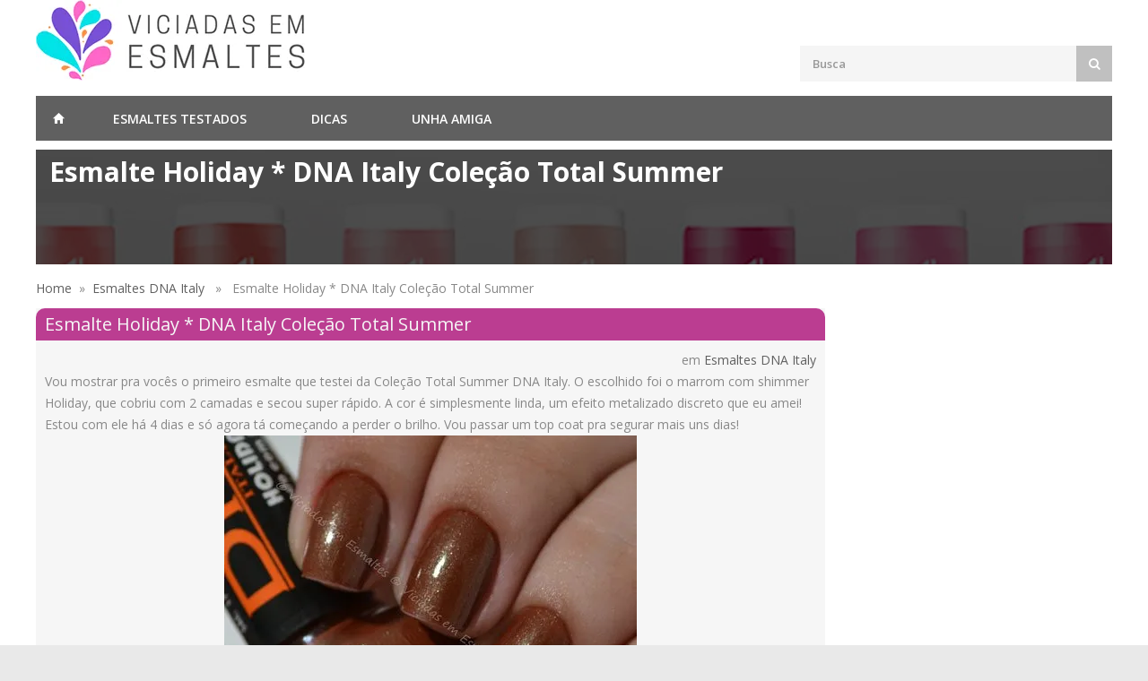

--- FILE ---
content_type: text/html; charset=UTF-8
request_url: https://www.viciadasemesmaltes.com/dna-italy/esmalte-holiday-dna-italy-colecao-total-summer
body_size: 20678
content:
<!DOCTYPE html><html lang=pt-BR><head><style>img.lazy{min-height:1px}</style><link href=https://www.viciadasemesmaltes.com/wp-content/plugins/w3-total-cache/pub/js/lazyload.min.js as=script><meta charset="UTF-8"><meta name="description" content="Vou mostrar pra vocês o primeiro esmalte que testei da Coleção Total Summer DNA Italy. O escolhido foi o marrom com shimmer Holiday, que cobriu com 2 camadas"><link rel=dns-prefetch href=//cdn.viciadasemesmaltes.com><meta name="viewport" content="width=device-width, initial-scale=1, maximum-scale=1">  <script>document.createElement("picture");</script> <meta property="og:site_name" content="Blog Viciadas Em Esmaltes"><meta property="og:type" content="website"><meta property="og:url" content="https://www.viciadasemesmaltes.com/dna-italy/esmalte-holiday-dna-italy-colecao-total-summer"><meta property="og:locale" content="pt"><link rel=icon type=image/png href=https://cdn.viciadasemesmaltes.com/Imagens/favicon.png><meta property="og:title" content="Esmalte Holiday * DNA Italy Coleção Total Summer"><meta property="og:description" content="Vou mostrar pra vocês o primeiro esmalte que testei da Coleção Total Summer DNA Italy. O escolhido foi o marrom com shimmer Holiday, que cobriu com 2 camadas e secou super rápido. A cor é simplesmente linda, um efeito metalizado discreto que eu amei! Estou com ele há 4 dias e só agora tá começando [&hellip;]"><meta property="og:image" content=""><meta name="twitter:card" content="summary_large_image"><meta name="twitter:title" content="Esmalte Holiday * DNA Italy Coleção Total Summer"><meta name="twitter:description" content="Vou mostrar pra vocês o primeiro esmalte que testei da Coleção Total Summer DNA Italy. O escolhido foi o marrom com shimmer Holiday, que cobriu com 2 camadas e secou super rápido. A cor é simplesmente linda, um efeito metalizado discreto que eu amei! Estou com ele há 4 dias e só agora tá começando [&hellip;]"><meta name="twitter:image" content=""> <script type=application/ld+json>{"@context":"http://schema.org","@type":"Blog","url":"https://www.viciadasemesmaltes.com/","name":"Viciadas em Esmaltes","alternateName":"www.viciadasemesmaltes.com","potentialAction":{"@type":"SearchAction","target":"https://www.viciadasemesmaltes.com/?s={search_term_string}","query-input":"required name=search_term_string"},"sameAs":["https://www.facebook.com/blogesmaltes/","https://twitter.com/vicioemesmalte","https://www.instagram.com/vicioemesmalte/","https://www.pinterest.com/esmaltes/"]}}</script>  <script async src="https://www.googletagmanager.com/gtag/js?id=UA-16643470-1"></script> <script>window.dataLayer=window.dataLayer||[];function gtag(){dataLayer.push(arguments);}
gtag('js',new Date());gtag('config','UA-16643470-1');</script> <style>/*<![CDATA[*/.comment-list,ol.children,ul{list-style:none}.nav-links ul li a,a{text-decoration:none}.container,.embed{position:relative}.bheader{float:left;text-align:right;width:786px;padding:5px;background:url(//cdn.viciadasemesmaltes.com/wp-content/themes/viciadas/imagens/bg_head.webp);height:302px}.blog-post-meta{font-size:10px}.blog-post-title{color:#ff339a}.entry-title,.entry-title
a{color:#f6f6f6}.post
img.aligncenter{clear:both;display:block;margin-left:auto;margin-right:auto}.post
img.alignleft{clear:both;display:block;float:left}.post
img.alignright{clear:both;display:block;float:right}.post img.aligncenter,.post img.alignleft,.post
img.alignright{margin-bottom:12px}#comments,.post,.widget{margin-bottom:20px}.post{background:#f6f6f6}.entry-title{background-color:#bb3d91;padding:3px
10px;border-radius:10px 10px 0 0;font-size:20px}.imghome{min-height:300px;min-width:300px;margin-right:20px;display:block;float:left}.imghome
img{max-width:300px!important;max-height:300px}.widget_tag_cloud
h2{display:none}.post-content{padding:10px;min-height:300px}.clearfix,hr{clear:both}#footer h2.footer,#footer h3.footer,.cart-amount,.cart-buttons a,.headline,.img-caption figcaption h3,.menuheader>li>a,.titulo
a{text-transform:uppercase}.itenspedido th,.ui-rater>span,table
th{vertical-align:top}a,abbr,acronym,address,applet,article,aside,audio,b,big,blockquote,body,canvas,caption,center,cite,code,dd,del,details,dfn,div,dl,dt,em,embed,fieldset,figcaption,figure,footer,form,h1,h2,h3,h4,h5,h6,header,hgroup,html,i,iframe,img,ins,kbd,label,legend,li,mark,menu,nav,object,ol,output,p,pre,q,ruby,s,samp,section,small,span,strike,strong,sub,summary,sup,table,tbody,td,tfoot,th,thead,time,tr,tt,u,ul,var,video{margin:0;padding:0;border:0;font:inherit;vertical-align:baseline}h1,h2,h4{line-height:30px}body,h5,p{line-height:24px}article,aside,details,figcaption,figure,footer,header,hgroup,menu,nav,section{display:block}.maincontent{width:880px;float:left}.sticky{position:-webkit-sticky;position:sticky;top:0}.sticky:after,.sticky:before{content:'';display:table}.says,.sidebar{display:block}.sidebar{width:300px;float:right}.sidebar
fieldset{font-size:10px;padding:0}.sidebar fieldset
legend{padding:0}.widget{clear:both}.comments-title,.widget-title{background-color:#bb3d91;padding:3px
10px;border-radius:10px 10px 0 0;color:#f6f6f6}ol.children{background:#fdfdfd;border-left:80px solid #f0f0f0}.comment-body,.reply{background-color:#f6f6f6}.comment-author{float:left;margin-left:20px}.comment-list
li{background:#f6f6f6}.comment-author
img{padding:20px
20px 20px 0;float:left}.comment-metadata{float:right;margin:20px}.comment{clear:both}.reply{height:50px;margin:20px}.comment-content{clear:both;margin:20px}#comments input[type=email],#comments input[type=text],#comments input[type=url],#comments
textarea{background-color:#FFF}#comments input[type=email],#comments input[type=text],#comments input[type=url]{width:252px}#comments
textarea{width:90%;height:180px}.comment-form
label{min-width:80px}a.comment-reply-link{float:right}.main{margin-top:-5px!important}blockquote,q{quotes:none}blockquote:after,blockquote:before,q:after,q:before{content:'';content:none}.twitter-share-button{margin:0
0 -2px 20px}.no-select{user-select:none;-o-user-select:none;-moz-user-select:none;-khtml-user-select:none;-webkit-user-select:none}body{font-size:14px;color:#888;-webkit-font-smoothing:antialiased;-webkit-text-size-adjust:100%;margin:0
auto;background:#e9e9e9}h1,h2,h3{font-size:20px}#wrapper{background-color:#fff}.container{width:1200px;padding:0;margin:0
auto}#header{margin-left:auto;margin-right:auto;left:0;right:0}body,button,h1,h2,h3,h4,h5,h6,input[type=button],input[type=date],input[type=email],input[type=password],input[type=submit],input[type=text],select,textarea{font-family:"Open Sans",HelveticaNeue,"Helvetica Neue",Helvetica,Arial,sans-serif}#wrapper
img{height:auto;max-width:100%}.columns.google-map
img{max-width:none}object,video{height:auto;display:block}img{width:auto;border:0;-ms-interpolation-mode:bicubic}.embed{padding:0
0 56.25%;height:0;overflow:hidden}.embed embed,.embed iframe,.embed
object{position:absolute;top:0;left:0;width:100%;height:100%}#cart,#search-top button,#search-top button i,.cart-remove:before,.nav-links,.qty,nav.pagination{position:relative}.image-left{float:left;margin:5px
15px 8px 0}.image-right{float:right;margin:5px
0 8px 15px}ol,p img,ul{margin:0}.image-left,.image-right{padding:5px;border:1px
solid #e0e0e0;max-width:100%;-webkit-box-shadow:0 2px 0 0 rgba(0,0,0,.03);box-shadow:0 2px 0 0 rgba(0,0,0,.03)}h1,h2,h3,h4,h5,h6{color:#606060;font-weight:500}h1 a,h2 a,h3 a,h4 a,h5 a,h6
a{font-weight:inherit}h3{line-height:34px}h4{font-size:18px}h5{font-size:16px}h6{font-size:14px;line-height:21px}p{margin:0
0 15px}p.lead{font-size:21px;line-height:27px;color:#777}a,strong{color:#606060}.tagcloud{text-align:justify}em{font-style:italic}strong{font-weight:600}small{font-size:80%}hr{border:solid #ddd;border-width:1px 0 0;margin:10px
0 30px;height:0}a{outline:0;-webkit-transition:color .2s ease-in-out;-moz-transition:color .2s ease-in-out;-o-transition:color .2s ease-in-out;-transition:color .2s ease-in-out}a:hover{color:#888}p a,p a:visited{line-height:inherit}ol{list-style:decimal}ul.circle,ul.disc,ul.square{margin-left:30px}ul.square{list-style:square}ul.circle{list-style:circle}ul.disc{list-style:disc}li{line-height:18px}li p,ul.large
li{line-height:21px}input[type=date],input[type=email],input[type=number],input[type=password],input[type=text],input[type=url],select,textarea{padding:10px
12px;outline:0;font-size:13px;color:#999;margin:0;max-width:100%;display:inline-block;background:#f5f5f5;border:1px
solid #f5f5f5;font-weight:600}select{padding:0}input[type=date]:focus,input[type=email]:focus,input[type=number]:focus,input[type=password]:focus,input[type=text]:focus,input[type=url]:focus,textarea:focus{border:1px
solid #f2f2f2;background:#f2f2f2;color:grey;-webkit-transition:all .1s ease-in-out;-moz-transition:all .1s ease-in-out;-o-transition:all .1s ease-in-out;-ms-transition:all .1s ease-in-out;transition:all .1s ease-in-out}::-webkit-input-placeholder{color:#999;opacity:1}:-moz-placeholder{color:#999;opacity:1}::-moz-placeholder{color:#999;opacity:1}:-ms-input-placeholder{color:#999;opacity:1}textarea{min-height:60px}label,legend{display:inline-block;font-size:14px;font-weight:400;margin-bottom:5px}input{-webkit-transition:all .1s ease-in-out;-moz-transition:all .1s ease-in-out;-o-transition:all .1s ease-in-out;-ms-transition:all .1s ease-in-out;transition:all .1s ease-in-out}.nav-links ul li a,.page-number a,.more-link,a.button,a.comment-reply-link,input[type=button],input[type=submit]{-webkit-transition:background-color .2s ease-in-out;-moz-transition:background-color .2s ease-in-out;-ms-transition:background-color .2s ease-in-out;-o-transition:background-color .2s ease-in-out}label span,legend
span{font-weight:400;font-size:14px;color:#444}a.button,a.comment-reply-link,input[type=button],input[type=submit]{cursor:pointer;padding:7px
14px;display:inline-block;text-transform:uppercase;font-weight:700;font-size:13px;outline:0;overflow:hidden;position:relative;z-index:10;color:#fff;background-color:grey;border:none;transition:background-color .2s ease-in-out}.ctr{text-align:center}.fc{max-width:50%;margin:0
auto}.rpwwt-widget
ul{padding:10px}.rpwwt-widget ul
li{border-bottom:1px solid #000}.rpwwt-widget
img{padding:0
10px}.rpwwt-widget
span{display:block}.related-posts
li{display:block;float:left;width:150px;height:200px;padding:5px
32px;overflow:hidden}nav.pagination{display:block}.nav-links
ul{margin:0
0 35px;padding:0
0 20px}.nav-links ul
li{list-style:none;margin:0
10px 0 0;padding:0;float:left}.nav-links ul li a,.page-number a,.more-link,.nav-links ul li
span.current{padding:10px
12px;line-height:1;color:#fff;display:block}.nav-links ul li
span.current{background:#ff6613}.page-number
a{display:inline-block !important}.page-number{text-align:center}.more-link{width:35%;margin:0
auto;text-align:center}.nav-links ul li a,.page-number a,.more-link{background:#bb3d91;transition:background-color .2s ease-in-out}.nav-links ul li a:hover{background:#ff6613;color:#fff}.nav-previous{float:left;max-width:50%;padding:0
10px;border-bottom:1px dashed #DDD}.button-prev{margin-bottom:20px;float:left}.button-next{margin-bottom:20px;float:right}input[type=button],input[type=submit]{padding:10px
14px}.wp-polls .Buttons:hover,.page-number a:hover,.more-link:hover,a.button:hover,a.comment-reply-link:hover,input[type=button]:hover,input[type=submit]:hover{background-color:#ff6613!important}a.button.dark{background-color:#606060}a.button.colo,a.button.color:hover,a.button.dark:hover,a.button.gray,a.button.gray:hover{background-color:silver}.button
i{margin-right:3px}.field-validation-error{color:red;font-size:12px;display:block}.fn{margin-top:44px;display:inline-block}#search-top,.edit-link,.link{display:block}.link{margin:20px
0 0}#logo{float:left}#additional-menu{display:block;float:right;margin:31px
14px 20px 0}#additional-menu
li{display:inline;padding:0
11px}#additional-menu li:first-child{background:0 0}.apply-coupon input,.apply-coupon input:focus{background-color:#fff;border:0;margin:0}#additional-menu li:last-child{padding-right:0}#additional-menu li
a{font-size:13px;color:#999}#additional-menu li a
span{color:#bbb}#additional-menu li a:hover,#additional-menu li a:hover
span{color:grey}#search-top{float:right;margin:0;clear:right}#search-top input,.apply-coupon
input{font-size:13px;width:280px;padding:10px
13px;float:left}#freteInfo{clear:right;float:right}.apply-coupon
input{display:inline-block;float:left}#search-top
button{background:silver;cursor:pointer;color:#fff;float:right;width:40px;height:40px;display:inline;padding:0;border:none;-webkit-transition:background-color .2s ease-in-out;-moz-transition:background-color .2s ease-in-out;-ms-transition:background-color .2s ease-in-out;-o-transition:background-color .2s ease-in-out;transition:background-color .2s ease-in-out}#cart ul li a img,a.cart-remove{-webkit-transition:all .2s ease-in-out;-moz-transition:all .2s ease-in-out;-o-transition:all .2s ease-in-out;-ms-transition:all .2s ease-in-out}.apply-coupon
a{display:block;float:left}#search-top button
i{top:0;left:0;display:block;z-index:20}.itenspedido
th{border:none;background-color:#f6f6f6;text-align:left;padding:10px
20px;color:#606060;font-size:14px;font-weight:600}#cart{float:right;display:block;margin:0
0 0 15px;z-index:100;clear:right}#cart
a{color:#fff}.clearfix:after,.clearfix:before{content:'\0020';display:block;overflow:hidden;visibility:hidden;width:0;height:0}.cart-button,a.cart-remove{width:40px;height:40px;border:none}input[type=number]{-moz-appearance:textfield}.qty{padding:0
14px}a.cart-remove{background:#f6f6f6;float:left;font-family:FontAwesome;cursor:pointer;font-size:13px;outline:0;-webkit-touch-callout:none;-webkit-user-select:none;-khtml-user-select:none;-moz-user-select:none;-ms-user-select:none;user-select:none;transition:all .2s ease-in-out;color:#a0a0a0}a.cart-remove:hover{background:#df2727;color:#fff}.cart-remove:before{content:"\f1f8";display:block;top:8px;left:15px}.cart-button{display:inline-block;text-align:center;background-color:#bb3d91;color:#fff;line-height:40px}#calculoFrete{margin:10px
0 0;clear:both}#formCEP,#formCupom{text-align:right;padding:10px;border-bottom:#eee 1px solid}#formCEP input,#formCupom
input{display:inline-block;margin:0;border:0}.cart-list{position:absolute;right:0;margin-top:5px;background:#f5f5f5;z-index:9999;display:none;width:260px}.cart-list.active{display:block;opacity:1;visibility:visible}.container:after,.ig-b- img{visibility:hidden}.cart-btn
a.button{padding:8px
14px 8px 52px;font-weight:600;font-size:12px;-webkit-backface-visibility:hidden;-moz-backface-visibility:hidden;-ms-backface-visibility:hidden;backface-visibility:hidden}.cart-btn a.button.adc:before,.cart-btn a.button.ct:before{content:"";position:absolute;font-family:FontAwesome;padding:7px
15px 7px 12px;height:100%;background:rgba(0,0,0,.06);top:0;left:0;font-size:13px}.cart-btn a.button.hovered,.cart-btn a.button:hover,.wish-btn a.button.hovered,.wish-btn a.button:hover{background-color:#FF6613}.fr,.logo-marca{float:right}#divPagamento input[type=radio]:checked+label{background:red}#divPagamento input[type=radio]{visibility:hidden;position:absolute}#divPagamento
label{border:2px
solid #606060;margin:20px
2px 0;padding:2px;background:#fff;cursor:pointer}#cart
ul{padding:16px}#cart ul
li{border-bottom:1px solid #e5e5e5;padding:13px
0;display:block}#cart ul li:last-child{border-bottom:none;padding:13px
0 0}#cart ul li:first-child{padding:0
0 13px}#cart ul li
a{display:block;color:#666;font-size:14px;font-weight:600}#cart ul li
span{display:block;float:none;padding:0;font-size:13px;color:#a0a0a0;line-height:18px}.b1,.bigmenu>ul>li,.menuheader,.menuheader>li{float:left}#cart ul li a
img{display:inline-block;float:left;padding:0;width:55px;height:auto;margin:0
15px 0 0;transition:all .2s ease-in-out}.cart-amount{padding:9px
0;font-size:12px;background-color:#eee}.cart-list
.arrow{width:0;height:0;border-left:5px solid transparent;border-right:5px solid transparent;border-bottom:5px solid #eee;position:absolute;top:-5px;left:230px}.cart-amount
span{padding:0
16px;color:#909090}.cart-buttons{border-top:1px solid #e5e5e5;padding:15px
16px 10px}.cart-buttons
a{font-weight:600;font-size:13px;color:#fff;display:inline-block;width:100%;text-align:center;padding:7px
0;margin:0
0 5px;-webkit-transition:all .2s ease-in-out;-moz-transition:all .2s ease-in-out;-o-transition:all .2s ease-in-out;-ms-transition:all .2s ease-in-out;transition:all .2s ease-in-out;position:relative}.cart-buttons a.view-cart{background:silver}.cart-buttons a.checkout:before,.cart-buttons a.view-cart:before{content:"";position:absolute;width:100%;height:100%;top:0;left:0;background-color:none;-webkit-transition:background-color .2s ease-in-out;-moz-transition:background-color .2s ease-in-out;-ms-transition:background-color .2s ease-in-out;-o-transition:background-color .2s ease-in-out;transition:background-color .2s ease-in-out}.menuheader,.menuheader>li>a{position:relative}.cart-buttons a.checkout:hover:before,.cart-buttons a.view-cart:hover:before{background-color:#606060}.cart-buttons a
span{position:relative;z-index:200}.wp-polls
.Buttons{border:0!important;background-color:#bb3d91!important;padding:8px
2px}#backtotop a:hover,#categories li a.active,#categories li a:hover,#filters a.selected,#filters a:hover,#search-top button:hover,.cart-buttons a,.cart-buttons a.checkout,.flexslider .flex-next:hover,.flexslider .flex-prev:hover,.hover-icon,.icon-box:hover span,.newsletter-btn,.product-discount,.rsDefault .rsArrowIcn:hover,.sb-navigation-left:hover,.sb-navigation-right:hover,.tp-leftarrow:hover,.tp-rightarrow:hover,a.button,a.button.color,a.button.dark:hover,a.button.gray:hover,a.comment-reply-link,input[type=button],input[type=submit]{background-color:#bb3d91}#menuheader
a{color:#FFF}.menuheader{padding:0;list-style:none;width:100%;max-height:50px;background-color:#606060;margin:10px
0;z-index:99}.menuheader>li>a{color:#fff;padding:17px
36px 15px;display:inline-block;font-weight:600}.menuheader>li.sfHover .current,.menuheader>li:hover
.current{background-color:grey}.menuheader
.homepage{text-indent:-9999px;display:block;width:50px;height:50px;padding:0;background:url(https://cdn.viciadasemesmaltes.com/imagens/home.webp) 50% no-repeat}.menuheader>li.sfHover,.menuheader>li:hover{background-color:#bb3d91}.menuheader>li.dropdown
li.sfHover{background-color:#ededed}.current,.menuheader>li,.menuheader>li.sfHover,.menuheader>li:hover{-webkit-transition:background-color .15s ease-in-out;-moz-transition:background-color .15s ease-in-out;-o-transition:background-color .15s ease-in-out;-ms-transition:background-color .15s ease-in-out;transition:background-color .15s ease-in-out}.prod figcaption,.product-list-desc{-webkit-transition:all .2s ease-in-out;-moz-transition:all .2s ease-in-out;-o-transition:all .2s ease-in-out;-ms-transition:all .2s ease-in-out}.btn-social{padding-right:45px;cursor:pointer;height:35px;background:right center no-repeat;border:none;display:block;background-size:35px 35px;border-radius:4px;color:#fff;font-family:"Open Sans",sans-serif;font-size:14px;margin-bottom:15px;width:205px;border-bottom:2px solid transparent;border-left:1px solid transparent;border-right:1px solid transparent;box-shadow:0 4px 2px -2px gray;text-shadow:rgba(0,0,0,.5) -1px -1px 0}button#Facebook{border-color:#2d5073;background-color:#3b5998;background-image:url(https://icons.iconarchive.com/icons/danleech/simple/512/facebook-icon.png)}#responsive
.bigmenu{position:absolute;background-color:#bb3d91;top:50px;display:none;padding:0
15px 15px 0}#responsive
.marcas{left:297px;padding-top:15px}.bigmenu>ul>li{padding:0
0 0 15px;max-width:280px}#responsive .bigmenu ul>li>a{color:#FFF;margin:3px
0;font-weight:600;display:inline-block}#responsive .bigmenu ul>li>a:hover{color:#DDD}.titulo{height:25px;margin:15px
0 0;font-size:12px}.titulo
a{background:#ff339a;padding:2px
6px;margin:0!important}.b1,.b2{margin:0
0 20px}.owl-pagination{position:relative;top:-50px}.owl-next,.owl-prev{position:absolute;display:inline-block;font:normal normal normal 14px/1 FontAwesome;font-size:inherit;text-rendering:auto;-webkit-font-smoothing:antialiased;-moz-osx-font-smoothing:grayscale;transform:translate(0,0);top:-85px}.b1,.b2,.b3{width:32%;display:block}#Banners .owl-prev{top:0}.owl-prev{right:35px}.owl-prev:before{content:"\f053"}#Banners .owl-next{right:0;top:0}.owl-next{right:-5px}.owl-next:before{content:"\f054"}.b2,.b3{float:right}.b3{margin:0
auto 20px}.c1,.d4,.f1,.f4{width:44%;float:left}.d4,.f4{margin:0
3% 15px;display:block}.c1,.c2,.f1,.f2{display:block;margin:0
0 15px}.c2,.f2{width:50%;float:right}.headline{font-size:17px;background-color:#fff;padding-right:10px;z-index:5;position:relative;float:left}.line{border-bottom:1px solid #ebebeb;width:100%;float:left;height:1px;display:inline-block;margin:-16px 0 25px}.img-caption figcaption,.prod div.cart-btn,a.img-caption{display:block}.descrD{margin-right:60px}.preco{color:red;font-size:32px;font-weight:700}.prod{margin:10px;clear:both;border-bottom:1px solid #000;min-height:85px}.prod .img-caption
img{margin-bottom:30px}.prod
figcaption{position:absolute;box-sizing:content-box;width:280px;top:290px;opacity:0;transition:all .2s ease-in-out}.prod
figure{float:left;margin-right:10px}.img-caption
img{position:relative}.img-caption
figure{box-sizing:content-box;overflow:hidden;position:relative}.img-caption
figcaption{background:rgba(0,0,0,.4);position:absolute;box-sizing:content-box;padding:12px
25px 14px;bottom:0;width:100%;-webkit-transition:background-color .2s ease-in-out;-moz-transition:background-color .2s ease-in-out;-ms-transition:background-color .2s ease-in-out;-o-transition:background-color .2s ease-in-out;transition:background-color .2s ease-in-out}.img-caption:hover
figcaption{background:#bb3d91}.img-caption figcaption
h3{color:#fff;font-size:14px;font-weight:700;line-height:24px}.img-caption figcaption
span{color:#fff;font-size:12px;font-weight:300;line-height:14px;display:block;position:relative;opacity:0;max-height:0;padding:0;-webkit-transition:max-height .2s ease-in-out,opacity .2s ease-in-out,padding .2s ease-in-out;-moz-transition:max-height .2s ease-in-out,opacity .2s ease-in-out,padding .2s ease-in-out;-ms-transition:max-height .2s ease-in-out,opacity .2s ease-in-out,padding .2s ease-in-out;-o-transition:max-height .2s ease-in-out,opacity .2s ease-in-out,padding .2s ease-in-out;transition:max-height .2s ease-in-out,opacity .2s ease-in-out,padding .2s ease-in-out}.img-caption:hover figcaption
span{max-height:50px;opacity:1;padding:0
0 4px}.margin-15-0{margin:15px
0}.ui-rater-rating{margin:4px
0 0 .8em}.ui-rater-starsOff,.ui-rater-starsOn{background:url(themes/2.0/imagens/stars.gif) 0 -40px repeat-x;display:inline-block;height:20px}.ui-rater-starsOn{background-position:0 0;display:block;max-width:105px;top:0}.ui-rater-starsHover{background-position:0 -20px!important}.star img,.star-comment
img{display:inline-block}ul.product-list{margin:0}.pl{width:200px}ul.product-list
li{margin:15px
0 0;display:block;float:left;width:100%}.product-list
img{display:inline;float:left;padding:15px
15px 15px 0}.product-list-desc
i{display:block;font-weight:700;line-height:24px}.product-list li a:hover .product-list-desc{left:5px}.prod i,.product-list
i{text-decoration:line-through;color:#888;margin:3px
0 0}.prod b,.prod i b,.product-list i
b{color:#666;font-weight:700;text-decoration:none;line-height:18px}.prod
b{padding:3px
0;margin:0}.footer-links li a,.ig-b-{display:inline-block}.prod i b,.product-list i
b{display:inline-block;background-color:#FFE7F9;padding:3px
5px;margin:0
0 0 4px}#foto400{margin:auto}#footer{background:#606060;color:#d0d0d0;padding:10px
0;margin:0}#footer h2.footer,#footer
h3.footer{color:#fff;background:#606060;float:left;position:relative;font-size:14px;padding-right:10px}#seloEbit,.selo{float:right;position:relative}#footer
.line{border-color:#747474;margin-bottom:28px}#footer
a{color:#d0d0d0}ul.footer-links{margin:0
0 15px}.footer-links li
a{padding:0
0 7px;-webkit-transition:all .2s ease-in-out;-moz-transition:all .2s ease-in-out;-o-transition:all .2s ease-in-out;-ms-transition:all .2s ease-in-out;transition:all .2s ease-in-out}.footer-links li a:hover{padding-left:3px;color:#fff!important}.footer-links li:before{font-family:FontAwesome;font-size:12px;content:"\f138";position:relative;left:0;top:-1px;padding:0
7px 0 0;color:#fff}#Email,#Nome,#txtReview{width:90%}.selo{margin:0
25px 15px 0}#seloEbit{margin:0
0 15px 5px}.social{margin:0
0 10px;line-height:14px}.parallax-overlay,.parallax-title{text-transform:uppercase;font-weight:700;display:block;top:0;left:0;text-align:center}.ig-b-:hover{background-position:0 -60px}.ig-b-:active{background-position:0 -120px}.ig-b-v-24{width:137px;height:24px;background:url(//badges.instagram.com/static/images/ig-badge-view-sprite-24.png) no-repeat}.fp{background-color:#f4f4f4}.parallax-banner{position:relative;overflow:hidden;margin:0
auto 40px;height:200px;opacity:0}.parallax-banner img,.parallax-overlay{position:absolute}.parallax-overlay{width:100%;height:100%;z-index:9;background-color:transparent;background-color:rgba(0,0,0,.7)}.parallax-title{position:relative;z-index:10;font-size:40px;color:#fff}.parallax-content>p,.parallax-titlebar
h1{color:#fff;left:15px;z-index:10;display:block}.parallax-title
p{display:block;padding:15px
0 0;font-size:28px;font-weight:300}.parallax-titlebar{position:relative;overflow:hidden;margin:0
auto 15px;padding:0!important;height:128px}.parallax-titlebar
img{position:absolute}.parallax-titlebar
h1{position:relative;font-size:30px;font-weight:700;top:10%;line-height:24px}.parallax-content>p{font-size:16px;font-weight:300;top:15%;position:relative}.parallax-content{position:relative;height:100%}.titlebar{background-color:#f4f4f4;position:relative;margin:0
0 50px;padding:34px
0 32px}table td,table
th{padding:10px
15px}.titlebar
h1{font-size:24px;font-weight:700;line-height:28px;float:left;width:100%}.titlebar #breadcrumbs
ol{margin:0}.titlebar #breadcrumbs
a{color:#606060}.titlebar #breadcrumbs ol li,.titlebar #breadcrumbs ol li a,.titlebar #breadcrumbs ol li a:hover,.titlebar #breadcrumbs ol li:last-child
a{color:#909090}.titlebar #breadcrumbs ol li:after{color:#bbb}#divFotos
p{margin:5px
0;text-align:center}#Fotos
img{display:inline-block;margin:4px
4px 0 0}#breadcrumbs
ol{font-size:13px;margin-top:32px;font-weight:500;position:relative;z-index:10}#breadcrumbs ol
li{display:inline-block;color:#fff;margin:0
0 0 5px}#breadcrumbs ol li:after{content:"";font-family:FontAwesome;font-size:13px;color:#fff;margin:0
0 0 9px}#breadcrumbs ol li:last-child:after{content:"";margin:0}#breadcrumbs ol li a,#breadcrumbs ol li a:hover,#breadcrumbs ol li:last-child
a{color:#fff}#breadcrumbs ol li:first-child{padding-right:0;margin-left:0}#breadcrumbs ol li:first-child,#breadcrumbs ol li:last-child{background:0 0}#breadcrumbs ol li:last-child{padding:0;font-weight:600;background:0 0}table{width:100%;border-collapse:separate;border-spacing:0;border:none}table
th{text-align:left;color:#666;font-size:14px;font-weight:600}table
td{border-top:none;border-right:none;vertical-align:middle;border-bottom:#eee 1px solid}#sidebar{width:250px;padding:0
5px;float:left}#sidebar
h3{font-size:18px}#sidebar
a{margin:5px
0;display:block}#right-content{width:910px;padding:0
5px;float:right}#jPanelMenu-menu
a.current{background:grey!important}#jPanelMenu-menu li a,#jPanelMenu-menu li li.tm
a{background-color:#505050;font-weight:600;text-transform:uppercase}#jPanelMenu-menu .with-ul:after,#jPanelMenu-menu a.current:after{display:none}#jPanelMenu-menu li
a{display:block;padding:12px
20px!important;color:#fff;-webkit-transition:all .1s ease-in-out;-moz-transition:all .1s ease-in-out;-o-transition:all .1s ease-in-out;-ms-transition:all .1s ease-in-out;transition:all .1s ease-in-out;outline:0}#jPanelMenu-menu li li.tm
a{padding-left:20px!important}#jPanelMenu-menu li li
a{background-color:#606060;padding-left:30px!important;text-transform:none;font-weight:500}#jPanelMenu-menu li a:hover,#jPanelMenu-menu li li.tm a:hover{background-color:grey}.blockContent{display:none;background:rgba(0,0,0,.9);position:fixed;height:100%;width:100%;top:0;left:0;z-index:110}.modal{z-index:111;background-color:#fff;width:600px;position:relative}.modal-header{background-color:#bb3d91;padding:10px;font-size:16px;line-height:24px;color:#FFF;font-weight:500}a[disabled],a[disabled]:hover{background-color:grey}.modal-content{display:block;min-height:100px;min-width:300px;padding-bottom:10px}.modal-loading{margin:40px}.modal-loading
img{margin:0
auto}a[disabled]{cursor:default}#timerCarrinho{position:absolute;bottom:0;right:0;font-size:10px;padding:0
8px}.imgCarrinho{width:200px;float:left}.retornoCarrinho{color:red}@media only screen and (-webkit-min-device-pixel-ratio:2),only screen and (min--moz-device-pixel-ratio:2),only screen and (-o-min-device-pixel-ratio:2 / 1),only screen and (min-device-pixel-ratio:2),only screen and (min-resolution:192dpi),only screen and (min-resolution:2dppx){.ig-b-v-24{background-image:url(//badges.instagram.com/static/images/ig-badge-view-sprite-24@2x.png);background-size:160px 178px}}@media only screen and (min-width:1000px) and (max-width:1240px){.container{width:970px}.maincontent{width:650px}#right-content{width:600px}.menuheader>li>a{padding:17px
16px 15px}#responsive
.marcas{left:75px}.prod
figcaption{width:223px;top:215px}.bheader{width:640px;height:240px}.b1,.b2,.b3{width:300px}.related-posts
li{padding:5px
3px}}@media only screen and (min-width:768px) and (max-width:999px){.loja,.marca{display:none}.container{width:758px}.maincontent{width:440px}.m2{left:83px}#right-content{width:468px}.menuheader>li>a{padding:17px
12px 15px}.img-caption
figcaption{padding:8px
15px 10px}.img-caption figcaption
h3{font-size:11px}#seloEbit{float:left;margin:0
15px 15px 0}.prod
figcaption{width:233px;top:225px}.bheader{width:430px;height:240px}.b1,.b2,.b3{width:300px}h2{font-size:14px}.related-posts
li{padding:5px
30px}}@media only screen and (min-width:768px){.mobile,a.menuheader-trigger{display:none}#Banners .owl-item{margin-bottom:20px}#breadcrumbs
ol{float:right;right:25px}}@media only screen and (max-width:767px){.titlebar
h1{font-size:18px}.maincontent,.sidebar{width:300px;margin:0}.fc{max-width:80%}.img-cart{vertical-align:top}a.cart-remove{float:right}.mobile-cart{min-width:175px}.parallax-titlebar #breadcrumbs
ol{left:15px;display:block;float:left;position:absolute;top:50px}.headline{font-size:15px}.container{width:300px}.c1,.c2,.d4{width:100%;margin:0
0 15px}#Banners .owl-buttons,#Banners .owl-controls,#additional-menu,#responsive,.cart-responsive,.marca,.owl-pagination{display:none!important}#cart{float:left;clear:left}#search-top{float:right;clear:right}#cart,#search-top{margin:35px
0 0}.cart-list{left:0}.cart-list
.arrow{left:20px}.cart-btns{margin-top:10px}a.menuheader-trigger{color:#fff;display:block;font-size:14px;text-transform:uppercase;font-weight:700;float:left;background:#606060;position:relative;width:100%;-webkit-transition:all .2s ease-in-out;-moz-transition:all .2s ease-in-out;-o-transition:all .2s ease-in-out;-ms-transition:all .2s ease-in-out;transition:all .2s ease-in-out;margin:10px
0;min-height:46px}a.menuheader-trigger
i{padding:16px
17px;margin:0
10px 0 0;background:rgba(0,0,0,.08);font-size:14px;width:14px;height:14px;font-weight:500}a.menuheader-trigger:hover{background:#bb3d91}.b1,.b2,.b3{width:100%;float:left;margin:10px
auto}.f4{width:96%;margin:0
2% 15px}.f4 p
img{width:100%}#seloEbit{float:left;margin:0
15px 15px 0}.ca{display:none}.bheader{width:410px;height:210px;float:right;margin:10px
0}.b3{margin-bottom:20px}}@media only screen and (min-width:480px) and (max-width:767px){.container,.maincontent,.sidebar{width:420px}#right-content,#sidebar{width:410px}.parallax-titlebar
h1{font-size:24px}#search-top
input{width:352px}.cart-list{width:420px}.prod
figcaption{width:190px;opacity:1;top:184px}.modal{width:480px}.imgCarrinho{width:120px}.related-posts
li{padding:5px
25px}}@media only screen and (max-width:479px){.container{width:300px}.fc{max-width:100%}.copy,.headline{font-size:11px}#right-content,#sidebar{width:290px}#search-top
input{width:232px}.cart-list,.modal{width:300px}#search-top{float:right}.parallax-titlebar
h1{font-size:17px}.parallax-content>p{font-size:12px;line-height:20px;padding-right:10px}h4{font-size:15px}.prod
figcaption{opacity:1}.imgCarrinho{width:80px}.related-posts
li{padding:5px
10px;width:120px}}.container:after{content:"\0020";display:block;height:0;clear:both}#disclaimer{text-align:justify;font-size:12px}.yarpp_pro_msg{border:1px
ridge #D0D0D0;padding:.4em 2em .8em;text-align:justify}.yarpp_pro_msg
strong{display:inline-block;text-align:center;width:100%;color:orange}.yarpp_help{position:relative;display:inline-block;background:url(../../../wp-includes/images/wpicons.png) -520px -20px no-repeat;vertical-align:text-bottom;width:20px;height:20px}.yarpp_help_msg{position:absolute;left:25px;display:none;border:1px
solid #D0D0D0;width:250px;text-align:justify;padding:10px
15px;background-color:#FFF;box-shadow:0 0 .4em -.15em #333;z-index:100}.yarpp_help:hover
.yarpp_help_msg{display:block}.breadcrumbs{margin-bottom:15px}/*]]>*/</style><meta name='robots' content='index, follow, max-image-preview:large, max-snippet:-1, max-video-preview:-1'><style>img:is([sizes="auto" i], [sizes^="auto," i]){contain-intrinsic-size:3000px 1500px}</style><title>Esmalte Holiday * DNA Italy Coleção Total Summer - Viciadas em Esmaltes</title><link rel=canonical href=https://www.viciadasemesmaltes.com/dna-italy/esmalte-holiday-dna-italy-colecao-total-summer><meta property="og:locale" content="pt_BR"><meta property="og:type" content="article"><meta property="og:title" content="Esmalte Holiday * DNA Italy Coleção Total Summer - Viciadas em Esmaltes"><meta property="og:description" content="Vou mostrar pra vocês o primeiro esmalte que testei da Coleção Total Summer DNA Italy. O escolhido foi o marrom com shimmer Holiday, que cobriu com 2 camadas e secou super rápido. A cor é simplesmente linda, um efeito metalizado discreto que eu amei! Estou com ele há 4 dias e só agora tá começando [&hellip;]"><meta property="og:url" content="https://www.viciadasemesmaltes.com/dna-italy/esmalte-holiday-dna-italy-colecao-total-summer"><meta property="og:site_name" content="Viciadas em Esmaltes"><meta property="article:published_time" content="2013-05-07T00:16:27+00:00"><meta property="article:modified_time" content="2024-10-29T00:09:15+00:00"><meta property="og:image" content="https://cdn.viciadasemesmaltes.com/wp-content/uploads/sites/3/2022/08/Logo-Viciadas-em-Esmaltes.webp"><meta property="og:image:width" content="1000"><meta property="og:image:height" content="1000"><meta property="og:image:type" content="image/png"><meta name="author" content="viciadasemesmaltes"><meta name="twitter:card" content="summary_large_image"><meta name="twitter:label1" content="Escrito por"><meta name="twitter:data1" content="viciadasemesmaltes"><meta name="twitter:label2" content="Est. tempo de leitura"><meta name="twitter:data2" content="1 minuto"> <script type=application/ld+json class=yoast-schema-graph>{"@context":"https://schema.org","@graph":[{"@type":"Article","@id":"https://www.viciadasemesmaltes.com/dna-italy/esmalte-holiday-dna-italy-colecao-total-summer#article","isPartOf":{"@id":"https://www.viciadasemesmaltes.com/dna-italy/esmalte-holiday-dna-italy-colecao-total-summer"},"author":{"name":"viciadasemesmaltes","@id":"https://www.viciadasemesmaltes.com/#/schema/person/01b254c3eb8c4ec1df8f39b1fd4a75c8"},"headline":"Esmalte Holiday * DNA Italy Coleção Total Summer","datePublished":"2013-05-07T00:16:27+00:00","dateModified":"2024-10-29T00:09:15+00:00","mainEntityOfPage":{"@id":"https://www.viciadasemesmaltes.com/dna-italy/esmalte-holiday-dna-italy-colecao-total-summer"},"wordCount":121,"commentCount":17,"publisher":{"@id":"https://www.viciadasemesmaltes.com/#organization"},"image":{"@id":"https://www.viciadasemesmaltes.com/dna-italy/esmalte-holiday-dna-italy-colecao-total-summer#primaryimage"},"thumbnailUrl":"","keywords":["marrom","metalizado","perolado","Shimmer","Total Summer"],"articleSection":["Esmaltes DNA Italy"],"inLanguage":"pt-BR","potentialAction":[{"@type":"CommentAction","name":"Comment","target":["https://www.viciadasemesmaltes.com/dna-italy/esmalte-holiday-dna-italy-colecao-total-summer#respond"]}]},{"@type":"WebPage","@id":"https://www.viciadasemesmaltes.com/dna-italy/esmalte-holiday-dna-italy-colecao-total-summer","url":"https://www.viciadasemesmaltes.com/dna-italy/esmalte-holiday-dna-italy-colecao-total-summer","name":"Esmalte Holiday * DNA Italy Coleção Total Summer - Viciadas em Esmaltes","isPartOf":{"@id":"https://www.viciadasemesmaltes.com/#website"},"primaryImageOfPage":{"@id":"https://www.viciadasemesmaltes.com/dna-italy/esmalte-holiday-dna-italy-colecao-total-summer#primaryimage"},"image":{"@id":"https://www.viciadasemesmaltes.com/dna-italy/esmalte-holiday-dna-italy-colecao-total-summer#primaryimage"},"thumbnailUrl":"","datePublished":"2013-05-07T00:16:27+00:00","dateModified":"2024-10-29T00:09:15+00:00","breadcrumb":{"@id":"https://www.viciadasemesmaltes.com/dna-italy/esmalte-holiday-dna-italy-colecao-total-summer#breadcrumb"},"inLanguage":"pt-BR","potentialAction":[{"@type":"ReadAction","target":["https://www.viciadasemesmaltes.com/dna-italy/esmalte-holiday-dna-italy-colecao-total-summer"]}]},{"@type":"ImageObject","inLanguage":"pt-BR","@id":"https://www.viciadasemesmaltes.com/dna-italy/esmalte-holiday-dna-italy-colecao-total-summer#primaryimage","url":"","contentUrl":""},{"@type":"BreadcrumbList","@id":"https://www.viciadasemesmaltes.com/dna-italy/esmalte-holiday-dna-italy-colecao-total-summer#breadcrumb","itemListElement":[{"@type":"ListItem","position":1,"name":"Início","item":"https://www.viciadasemesmaltes.com/"},{"@type":"ListItem","position":2,"name":"Esmalte Holiday * DNA Italy Coleção Total Summer"}]},{"@type":"WebSite","@id":"https://www.viciadasemesmaltes.com/#website","url":"https://www.viciadasemesmaltes.com/","name":"Viciadas em Esmaltes","description":"Viciadas em Esmaltes,Dicas de Esmalte de Unhas e Unhas Decoradas","publisher":{"@id":"https://www.viciadasemesmaltes.com/#organization"},"potentialAction":[{"@type":"SearchAction","target":{"@type":"EntryPoint","urlTemplate":"https://www.viciadasemesmaltes.com/?s={search_term_string}"},"query-input":{"@type":"PropertyValueSpecification","valueRequired":true,"valueName":"search_term_string"}}],"inLanguage":"pt-BR"},{"@type":"Organization","@id":"https://www.viciadasemesmaltes.com/#organization","name":"Viciadas em Esmaltes","url":"https://www.viciadasemesmaltes.com/","logo":{"@type":"ImageObject","inLanguage":"pt-BR","@id":"https://www.viciadasemesmaltes.com/#/schema/logo/image/","url":"https://cdn.viciadasemesmaltes.com/wp-content/uploads/sites/3/2022/08/Logo-Viciadas-em-Esmaltes.webp","contentUrl":"https://cdn.viciadasemesmaltes.com/wp-content/uploads/sites/3/2022/08/Logo-Viciadas-em-Esmaltes.webp","width":1000,"height":1000,"caption":"Viciadas em Esmaltes"},"image":{"@id":"https://www.viciadasemesmaltes.com/#/schema/logo/image/"}},{"@type":"Person","@id":"https://www.viciadasemesmaltes.com/#/schema/person/01b254c3eb8c4ec1df8f39b1fd4a75c8","name":"viciadasemesmaltes","image":{"@type":"ImageObject","inLanguage":"pt-BR","@id":"https://www.viciadasemesmaltes.com/#/schema/person/image/","url":"https://secure.gravatar.com/avatar/4f69c87ffdd2f0276a2a9e093e3dd6d01b85fb165e7c0286315e30c4a6bdef95?s=96&d=mm&r=g","contentUrl":"https://secure.gravatar.com/avatar/4f69c87ffdd2f0276a2a9e093e3dd6d01b85fb165e7c0286315e30c4a6bdef95?s=96&d=mm&r=g","caption":"viciadasemesmaltes"},"url":"https://www.viciadasemesmaltes.com/author/viciadasemesmaltes"}]}</script> <link rel=dns-prefetch href=//www.viciadasemesmaltes.com><link rel=dns-prefetch href=//www.googletagmanager.com><link rel=dns-prefetch href=//pagead2.googlesyndication.com><link rel=stylesheet id=wp-block-library-css href=https://cdn.viciadasemesmaltes.com/wp-includes/css/dist/block-library/style.min.css type=text/css media=all><style id=classic-theme-styles-inline-css>/*! This file is auto-generated */
.wp-block-button__link{color:#fff;background-color:#32373c;border-radius:9999px;box-shadow:none;text-decoration:none;padding:calc(.667em + 2px) calc(1.333em + 2px);font-size:1.125em}.wp-block-file__button{background:#32373c;color:#fff;text-decoration:none}</style><style id=global-styles-inline-css>/*<![CDATA[*/:root{--wp--preset--aspect-ratio--square:1;--wp--preset--aspect-ratio--4-3:4/3;--wp--preset--aspect-ratio--3-4:3/4;--wp--preset--aspect-ratio--3-2:3/2;--wp--preset--aspect-ratio--2-3:2/3;--wp--preset--aspect-ratio--16-9:16/9;--wp--preset--aspect-ratio--9-16:9/16;--wp--preset--color--black:#000;--wp--preset--color--cyan-bluish-gray:#abb8c3;--wp--preset--color--white:#fff;--wp--preset--color--pale-pink:#f78da7;--wp--preset--color--vivid-red:#cf2e2e;--wp--preset--color--luminous-vivid-orange:#ff6900;--wp--preset--color--luminous-vivid-amber:#fcb900;--wp--preset--color--light-green-cyan:#7bdcb5;--wp--preset--color--vivid-green-cyan:#00d084;--wp--preset--color--pale-cyan-blue:#8ed1fc;--wp--preset--color--vivid-cyan-blue:#0693e3;--wp--preset--color--vivid-purple:#9b51e0;--wp--preset--gradient--vivid-cyan-blue-to-vivid-purple:linear-gradient(135deg,rgba(6,147,227,1) 0%,rgb(155,81,224) 100%);--wp--preset--gradient--light-green-cyan-to-vivid-green-cyan:linear-gradient(135deg,rgb(122,220,180) 0%,rgb(0,208,130) 100%);--wp--preset--gradient--luminous-vivid-amber-to-luminous-vivid-orange:linear-gradient(135deg,rgba(252,185,0,1) 0%,rgba(255,105,0,1) 100%);--wp--preset--gradient--luminous-vivid-orange-to-vivid-red:linear-gradient(135deg,rgba(255,105,0,1) 0%,rgb(207,46,46) 100%);--wp--preset--gradient--very-light-gray-to-cyan-bluish-gray:linear-gradient(135deg,rgb(238,238,238) 0%,rgb(169,184,195) 100%);--wp--preset--gradient--cool-to-warm-spectrum:linear-gradient(135deg,rgb(74,234,220) 0%,rgb(151,120,209) 20%,rgb(207,42,186) 40%,rgb(238,44,130) 60%,rgb(251,105,98) 80%,rgb(254,248,76) 100%);--wp--preset--gradient--blush-light-purple:linear-gradient(135deg,rgb(255,206,236) 0%,rgb(152,150,240) 100%);--wp--preset--gradient--blush-bordeaux:linear-gradient(135deg,rgb(254,205,165) 0%,rgb(254,45,45) 50%,rgb(107,0,62) 100%);--wp--preset--gradient--luminous-dusk:linear-gradient(135deg,rgb(255,203,112) 0%,rgb(199,81,192) 50%,rgb(65,88,208) 100%);--wp--preset--gradient--pale-ocean:linear-gradient(135deg,rgb(255,245,203) 0%,rgb(182,227,212) 50%,rgb(51,167,181) 100%);--wp--preset--gradient--electric-grass:linear-gradient(135deg,rgb(202,248,128) 0%,rgb(113,206,126) 100%);--wp--preset--gradient--midnight:linear-gradient(135deg,rgb(2,3,129) 0%,rgb(40,116,252) 100%);--wp--preset--font-size--small:13px;--wp--preset--font-size--medium:20px;--wp--preset--font-size--large:36px;--wp--preset--font-size--x-large:42px;--wp--preset--spacing--20:0.44rem;--wp--preset--spacing--30:0.67rem;--wp--preset--spacing--40:1rem;--wp--preset--spacing--50:1.5rem;--wp--preset--spacing--60:2.25rem;--wp--preset--spacing--70:3.38rem;--wp--preset--spacing--80:5.06rem;--wp--preset--shadow--natural:6px 6px 9px rgba(0, 0, 0, 0.2);--wp--preset--shadow--deep:12px 12px 50px rgba(0, 0, 0, 0.4);--wp--preset--shadow--sharp:6px 6px 0px rgba(0, 0, 0, 0.2);--wp--preset--shadow--outlined:6px 6px 0px -3px rgba(255, 255, 255, 1), 6px 6px rgba(0, 0, 0, 1);--wp--preset--shadow--crisp:6px 6px 0px rgba(0, 0, 0, 1)}:where(.is-layout-flex){gap:0.5em}:where(.is-layout-grid){gap:0.5em}body .is-layout-flex{display:flex}.is-layout-flex{flex-wrap:wrap;align-items:center}.is-layout-flex>:is(*,div){margin:0}body .is-layout-grid{display:grid}.is-layout-grid>:is(*,div){margin:0}:where(.wp-block-columns.is-layout-flex){gap:2em}:where(.wp-block-columns.is-layout-grid){gap:2em}:where(.wp-block-post-template.is-layout-flex){gap:1.25em}:where(.wp-block-post-template.is-layout-grid){gap:1.25em}.has-black-color{color:var(--wp--preset--color--black) !important}.has-cyan-bluish-gray-color{color:var(--wp--preset--color--cyan-bluish-gray) !important}.has-white-color{color:var(--wp--preset--color--white) !important}.has-pale-pink-color{color:var(--wp--preset--color--pale-pink) !important}.has-vivid-red-color{color:var(--wp--preset--color--vivid-red) !important}.has-luminous-vivid-orange-color{color:var(--wp--preset--color--luminous-vivid-orange) !important}.has-luminous-vivid-amber-color{color:var(--wp--preset--color--luminous-vivid-amber) !important}.has-light-green-cyan-color{color:var(--wp--preset--color--light-green-cyan) !important}.has-vivid-green-cyan-color{color:var(--wp--preset--color--vivid-green-cyan) !important}.has-pale-cyan-blue-color{color:var(--wp--preset--color--pale-cyan-blue) !important}.has-vivid-cyan-blue-color{color:var(--wp--preset--color--vivid-cyan-blue) !important}.has-vivid-purple-color{color:var(--wp--preset--color--vivid-purple) !important}.has-black-background-color{background-color:var(--wp--preset--color--black) !important}.has-cyan-bluish-gray-background-color{background-color:var(--wp--preset--color--cyan-bluish-gray) !important}.has-white-background-color{background-color:var(--wp--preset--color--white) !important}.has-pale-pink-background-color{background-color:var(--wp--preset--color--pale-pink) !important}.has-vivid-red-background-color{background-color:var(--wp--preset--color--vivid-red) !important}.has-luminous-vivid-orange-background-color{background-color:var(--wp--preset--color--luminous-vivid-orange) !important}.has-luminous-vivid-amber-background-color{background-color:var(--wp--preset--color--luminous-vivid-amber) !important}.has-light-green-cyan-background-color{background-color:var(--wp--preset--color--light-green-cyan) !important}.has-vivid-green-cyan-background-color{background-color:var(--wp--preset--color--vivid-green-cyan) !important}.has-pale-cyan-blue-background-color{background-color:var(--wp--preset--color--pale-cyan-blue) !important}.has-vivid-cyan-blue-background-color{background-color:var(--wp--preset--color--vivid-cyan-blue) !important}.has-vivid-purple-background-color{background-color:var(--wp--preset--color--vivid-purple) !important}.has-black-border-color{border-color:var(--wp--preset--color--black) !important}.has-cyan-bluish-gray-border-color{border-color:var(--wp--preset--color--cyan-bluish-gray) !important}.has-white-border-color{border-color:var(--wp--preset--color--white) !important}.has-pale-pink-border-color{border-color:var(--wp--preset--color--pale-pink) !important}.has-vivid-red-border-color{border-color:var(--wp--preset--color--vivid-red) !important}.has-luminous-vivid-orange-border-color{border-color:var(--wp--preset--color--luminous-vivid-orange) !important}.has-luminous-vivid-amber-border-color{border-color:var(--wp--preset--color--luminous-vivid-amber) !important}.has-light-green-cyan-border-color{border-color:var(--wp--preset--color--light-green-cyan) !important}.has-vivid-green-cyan-border-color{border-color:var(--wp--preset--color--vivid-green-cyan) !important}.has-pale-cyan-blue-border-color{border-color:var(--wp--preset--color--pale-cyan-blue) !important}.has-vivid-cyan-blue-border-color{border-color:var(--wp--preset--color--vivid-cyan-blue) !important}.has-vivid-purple-border-color{border-color:var(--wp--preset--color--vivid-purple) !important}.has-vivid-cyan-blue-to-vivid-purple-gradient-background{background:var(--wp--preset--gradient--vivid-cyan-blue-to-vivid-purple) !important}.has-light-green-cyan-to-vivid-green-cyan-gradient-background{background:var(--wp--preset--gradient--light-green-cyan-to-vivid-green-cyan) !important}.has-luminous-vivid-amber-to-luminous-vivid-orange-gradient-background{background:var(--wp--preset--gradient--luminous-vivid-amber-to-luminous-vivid-orange) !important}.has-luminous-vivid-orange-to-vivid-red-gradient-background{background:var(--wp--preset--gradient--luminous-vivid-orange-to-vivid-red) !important}.has-very-light-gray-to-cyan-bluish-gray-gradient-background{background:var(--wp--preset--gradient--very-light-gray-to-cyan-bluish-gray) !important}.has-cool-to-warm-spectrum-gradient-background{background:var(--wp--preset--gradient--cool-to-warm-spectrum) !important}.has-blush-light-purple-gradient-background{background:var(--wp--preset--gradient--blush-light-purple) !important}.has-blush-bordeaux-gradient-background{background:var(--wp--preset--gradient--blush-bordeaux) !important}.has-luminous-dusk-gradient-background{background:var(--wp--preset--gradient--luminous-dusk) !important}.has-pale-ocean-gradient-background{background:var(--wp--preset--gradient--pale-ocean) !important}.has-electric-grass-gradient-background{background:var(--wp--preset--gradient--electric-grass) !important}.has-midnight-gradient-background{background:var(--wp--preset--gradient--midnight) !important}.has-small-font-size{font-size:var(--wp--preset--font-size--small) !important}.has-medium-font-size{font-size:var(--wp--preset--font-size--medium) !important}.has-large-font-size{font-size:var(--wp--preset--font-size--large) !important}.has-x-large-font-size{font-size:var(--wp--preset--font-size--x-large) !important}:where(.wp-block-post-template.is-layout-flex){gap:1.25em}:where(.wp-block-post-template.is-layout-grid){gap:1.25em}:where(.wp-block-columns.is-layout-flex){gap:2em}:where(.wp-block-columns.is-layout-grid){gap:2em}:root :where(.wp-block-pullquote){font-size:1.5em;line-height:1.6}/*]]>*/</style><link rel=stylesheet id=wp-polls-css href=https://cdn.viciadasemesmaltes.com/wp-content/plugins/wp-polls/polls-css.css type=text/css media=all><style id=wp-polls-inline-css>.wp-polls
.pollbar{margin:1px;font-size:6px;line-height:8px;height:8px;background-image:url('https://cdn.viciadasemesmaltes.com/wp-content/plugins/wp-polls/images/default/pollbg.gif');border:1px
solid #c8c8c8}</style><style id=akismet-widget-style-inline-css>/*<![CDATA[*/.a-stats{--akismet-color-mid-green:#357b49;--akismet-color-white:#fff;--akismet-color-light-grey:#f6f7f7;max-width:350px;width:auto}.a-stats
*{all:unset;box-sizing:border-box}.a-stats
strong{font-weight:600}.a-stats a.a-stats__link,
.a-stats a.a-stats__link:visited,
.a-stats a.a-stats__link:active{background:var(--akismet-color-mid-green);border:none;box-shadow:none;border-radius:8px;color:var(--akismet-color-white);cursor:pointer;display:block;font-family:-apple-system,BlinkMacSystemFont,'Segoe UI','Roboto','Oxygen-Sans','Ubuntu','Cantarell','Helvetica Neue',sans-serif;font-weight:500;padding:12px;text-align:center;text-decoration:none;transition:all 0.2s ease}.widget .a-stats a.a-stats__link:focus{background:var(--akismet-color-mid-green);color:var(--akismet-color-white);text-decoration:none}.a-stats a.a-stats__link:hover{filter:brightness(110%);box-shadow:0 4px 12px rgba(0, 0, 0, 0.06), 0 0 2px rgba(0, 0, 0, 0.16)}.a-stats
.count{color:var(--akismet-color-white);display:block;font-size:1.5em;line-height:1.4;padding:0
13px;white-space:nowrap}/*]]>*/</style> <script src=https://cdn.viciadasemesmaltes.com/wp-includes/js/jquery/jquery.min.js id=jquery-core-js></script>  <script src="https://www.googletagmanager.com/gtag/js?id=GT-WPF655J" id=google_gtagjs-js async></script> <script id=google_gtagjs-js-after>window.dataLayer=window.dataLayer||[];function gtag(){dataLayer.push(arguments);}
gtag("set","linker",{"domains":["www.viciadasemesmaltes.com"]});gtag("js",new Date());gtag("set","developer_id.dZTNiMT",true);gtag("config","GT-WPF655J");</script> <meta name="generator" content="Site Kit by Google 1.151.0"><meta name="generator" content="webp-uploads 2.5.1"><meta name="google-adsense-platform-account" content="ca-host-pub-2644536267352236"><meta name="google-adsense-platform-domain" content="sitekit.withgoogle.com"> <style>.broken_link,a.broken_link{text-decoration:line-through}</style> <script async=async src="https://pagead2.googlesyndication.com/pagead/js/adsbygoogle.js?client=ca-pub-5767662526831604&amp;host=ca-host-pub-2644536267352236" crossorigin=anonymous></script> </head><body><div id=fb-root></div><div id=wrapper><div class=container><div id=header><div id=logo><a href=https://www.viciadasemesmaltes.com/ ><img class=lazy src="data:image/svg+xml,%3Csvg%20xmlns='http://www.w3.org/2000/svg'%20viewBox='0%200%201%201'%3E%3C/svg%3E" data-src=https://cdn.viciadasemesmaltes.com/Imagens/viciadasemesmaltes.webp alt="Viciadas em Esmaltes"></a></div><ul id=additional-menu></ul><form id=search-top method=get action=https://www.viciadasemesmaltes.com><button><i class="fa fa-search"></i></button><input type=text name=s placeholder=Busca></form></div></div><div class=container> <a href=#menuheader class=menuheader-trigger onclick=jPanelMenu.trigger(); rel=nofollow><i class="fa fa-bars"></i> Menu</a><nav id=navigation><ul class=menuheader id=responsive> <li><a href=https://www.viciadasemesmaltes.com/ rel=nofollow class=homepage>Home</a></li> <li class=dropdown><a href=https://www.viciadasemesmaltes.com/ class=marca>ESMALTES TESTADOS</a><div class=bigmenu><ul><li><ul><li class="titulo tm"><a href=https://www.viciadasemesmaltes.com/esmaltes-nacionais/ >ESMALTES NACIONAIS</a></li><li><div class=menu-esmaltes-nacionais-container><ul id=menu-esmaltes-nacionais class=menu><li id=menu-item-10 class="menu-item menu-item-type-taxonomy menu-item-object-category menu-item-10"><a href=https://www.viciadasemesmaltes.com/ana-hickmann>Esmaltes Ana Hickmann</a></li> <li id=menu-item-1496 class="menu-item menu-item-type-taxonomy menu-item-object-category menu-item-1496"><a href=https://www.viciadasemesmaltes.com/anitta>Esmaltes Anitta</a></li> <li id=menu-item-17 class="menu-item menu-item-type-taxonomy menu-item-object-category menu-item-17"><a href=https://www.viciadasemesmaltes.com/beauty-color>Esmaltes Beauty Color</a></li> <li id=menu-item-31 class="menu-item menu-item-type-taxonomy menu-item-object-category menu-item-31"><a href=https://www.viciadasemesmaltes.com/capricho>Esmaltes Capricho</a></li> <li id=menu-item-11 class="menu-item menu-item-type-taxonomy menu-item-object-category menu-item-11"><a href=https://www.viciadasemesmaltes.com/colorama>Esmaltes Colorama</a></li> <li id=menu-item-16 class="menu-item menu-item-type-taxonomy menu-item-object-category current-post-ancestor current-menu-parent current-post-parent menu-item-16"><a href=https://www.viciadasemesmaltes.com/dna-italy>Esmaltes DNA Italy</a></li> <li id=menu-item-32 class="menu-item menu-item-type-taxonomy menu-item-object-category menu-item-32"><a href=https://www.viciadasemesmaltes.com/giovanna-antonelli>Esmaltes Giovanna Antonelli</a></li> <li id=menu-item-12 class="menu-item menu-item-type-taxonomy menu-item-object-category menu-item-12"><a href=https://www.viciadasemesmaltes.com/hits>Esmaltes Hits</a></li> <li id=menu-item-13 class="menu-item menu-item-type-taxonomy menu-item-object-category menu-item-13"><a href=https://www.viciadasemesmaltes.com/impala>Esmaltes Impala</a></li> <li id=menu-item-33 class="menu-item menu-item-type-taxonomy menu-item-object-category menu-item-33"><a href=https://www.viciadasemesmaltes.com/preta-gil>Esmaltes Preta Gil</a></li> <li id=menu-item-14 class="menu-item menu-item-type-taxonomy menu-item-object-category menu-item-14"><a href=https://www.viciadasemesmaltes.com/risque>Esmaltes Risqué</a></li> <li id=menu-item-34 class="menu-item menu-item-type-taxonomy menu-item-object-category menu-item-34"><a href=https://www.viciadasemesmaltes.com/sadok>Esmaltes Sadok</a></li> <li id=menu-item-15 class="menu-item menu-item-type-taxonomy menu-item-object-category menu-item-15"><a href=https://www.viciadasemesmaltes.com/top-beauty>Esmaltes Top Beauty</a></li> <li id=menu-item-14836 class="menu-item menu-item-type-post_type menu-item-object-page menu-item-14836"><a href=https://www.viciadasemesmaltes.com/esmaltes-nacionais>Outras Marcas</a></li></ul></div></li></ul></li><li><ul><li class="titulo tm"><a href=https://www.viciadasemesmaltes.com/esmaltes-importados/ >IMPORTADOS</a></li><li><div class=menu-esmaltes-importados-container><ul id=menu-esmaltes-importados class=menu><li id=menu-item-18 class="menu-item menu-item-type-taxonomy menu-item-object-category menu-item-18"><a href=https://www.viciadasemesmaltes.com/artdeco>Esmaltes Artdeco</a></li> <li id=menu-item-19 class="menu-item menu-item-type-taxonomy menu-item-object-category menu-item-19"><a href=https://www.viciadasemesmaltes.com/bourjois>Esmaltes Bourjois</a></li> <li id=menu-item-20 class="menu-item menu-item-type-taxonomy menu-item-object-category menu-item-20"><a href=https://www.viciadasemesmaltes.com/chanel>Esmaltes Chanel</a></li> <li id=menu-item-21 class="menu-item menu-item-type-taxonomy menu-item-object-category menu-item-21"><a href=https://www.viciadasemesmaltes.com/china-glaze>Esmaltes China Glaze</a></li> <li id=menu-item-1489 class="menu-item menu-item-type-taxonomy menu-item-object-category menu-item-1489"><a href=https://www.viciadasemesmaltes.com/color-club>Esmaltes Color Club</a></li> <li id=menu-item-22 class="menu-item menu-item-type-taxonomy menu-item-object-category menu-item-22"><a href=https://www.viciadasemesmaltes.com/dior>Esmaltes Dior</a></li> <li id=menu-item-23 class="menu-item menu-item-type-taxonomy menu-item-object-category menu-item-23"><a href=https://www.viciadasemesmaltes.com/essie>Esmaltes Essie</a></li> <li id=menu-item-24 class="menu-item menu-item-type-taxonomy menu-item-object-category menu-item-24"><a href=https://www.viciadasemesmaltes.com/loreal>Esmaltes L&#8217;oréal</a></li> <li id=menu-item-1490 class="menu-item menu-item-type-taxonomy menu-item-object-category menu-item-1490"><a href=https://www.viciadasemesmaltes.com/mac>Esmaltes MAC</a></li> <li id=menu-item-25 class="menu-item menu-item-type-taxonomy menu-item-object-category menu-item-25"><a href=https://www.viciadasemesmaltes.com/mavala>Esmaltes Mavala</a></li> <li id=menu-item-1491 class="menu-item menu-item-type-taxonomy menu-item-object-category menu-item-1491"><a href=https://www.viciadasemesmaltes.com/maybelline>Esmaltes Maybelline</a></li> <li id=menu-item-26 class="menu-item menu-item-type-taxonomy menu-item-object-category menu-item-26"><a href=https://www.viciadasemesmaltes.com/nfu-oh>Esmaltes Nfu-Oh</a></li> <li id=menu-item-27 class="menu-item menu-item-type-taxonomy menu-item-object-category menu-item-27"><a href=https://www.viciadasemesmaltes.com/o-p-i>Esmaltes O.P.I</a></li> <li id=menu-item-28 class="menu-item menu-item-type-taxonomy menu-item-object-category menu-item-28"><a href=https://www.viciadasemesmaltes.com/orly>Esmaltes Orly</a></li> <li id=menu-item-29 class="menu-item menu-item-type-taxonomy menu-item-object-category menu-item-29"><a href=https://www.viciadasemesmaltes.com/revlon>Esmaltes Revlon</a></li> <li id=menu-item-30 class="menu-item menu-item-type-taxonomy menu-item-object-category menu-item-30"><a href=https://www.viciadasemesmaltes.com/sinful-color>Esmaltes Sinful Colors</a></li> <li id=menu-item-14837 class="menu-item menu-item-type-post_type menu-item-object-page menu-item-14837"><a href=https://www.viciadasemesmaltes.com/esmaltes-importados>Outras Marcas</a></li></ul></div></li></ul></li></ul></div></li> <li class="dropdown loja"><a class=marca>DICAS</a><div class=bigmenu><ul><li><div class=menu-dicas-container><ul id=menu-dicas class=menu><li id=menu-item-14838 class="menu-item menu-item-type-post_type menu-item-object-page menu-item-14838"><a href=https://www.viciadasemesmaltes.com/como-clarear-unhas-amareladas>Como Clarear e Prevenir Unhas Amareladas</a></li> <li id=menu-item-14839 class="menu-item menu-item-type-post_type menu-item-object-page menu-item-14839"><a href=https://www.viciadasemesmaltes.com/como-fazer-seu-esmalte-durar-mais>Como Fazer Seu Esmalte Durar Mais</a></li> <li id=menu-item-1492 class="menu-item menu-item-type-post_type menu-item-object-page menu-item-1492"><a href=https://www.viciadasemesmaltes.com/dicas-cuidando-das-cuticulas>Cuidando das Cutículas</a></li> <li id=menu-item-14840 class="menu-item menu-item-type-post_type menu-item-object-page menu-item-14840"><a href=https://www.viciadasemesmaltes.com/dicas-de-como-evitar-bolinhas>Dicas Para Evitar Bolinhas E Obter A Esmaltação Perfeita</a></li> <li id=menu-item-1493 class="menu-item menu-item-type-post_type menu-item-object-page menu-item-1493"><a href=https://www.viciadasemesmaltes.com/dicas-de-como-fazer-as-unhas>Dicas de Como Fazer as Unhas Em Casa</a></li> <li id=menu-item-14841 class="menu-item menu-item-type-post_type menu-item-object-page menu-item-14841"><a href=https://www.viciadasemesmaltes.com/dicas-de-como-organizar-esmaltes>Dicas para Organizar sua Coleção de Esmaltes</a></li> <li id=menu-item-1494 class="menu-item menu-item-type-post_type menu-item-object-page menu-item-1494"><a href=https://www.viciadasemesmaltes.com/dicas-de-como-usar-o-kit-carimbo>Dicas de Como Usar o Kit Carimbo</a></li> <li id=menu-item-14842 class="menu-item menu-item-type-post_type menu-item-object-page menu-item-14842"><a href=https://www.viciadasemesmaltes.com/perguntas-frequentes>Perguntas Frequentes</a></li></ul></div></li></ul></div></li> <li class="dropdown loja"><a href=https://www.viciadasemesmaltes.com/unha-amiga/ class=marca>UNHA AMIGA</a><div class=bigmenu><ul><li><div class=menu-unha-amiga-container><ul id=menu-unha-amiga class=menu><li id=menu-item-1495 class="menu-item menu-item-type-post_type menu-item-object-page menu-item-1495"><a href=https://www.viciadasemesmaltes.com/como-participar-unha-amiga>Como Participar</a></li></ul></div></li></ul></div></li></ul></nav></div><div class=container><div class=fp><div class="container parallax-titlebar paralaxx-no-subtitle fullwidth-element"> <img class=lazy src="data:image/svg+xml,%3Csvg%20xmlns='http://www.w3.org/2000/svg'%20viewBox='0%200%201%201'%3E%3C/svg%3E" data-src=https://cdn.viciadasemesmaltes.com/Imagens/Headers/esmaltes-dna-italy.webp alt="Esmaltes DNA Italy"><div class=parallax-overlay></div><div class=parallax-content><h1 itemprop="name headline">Esmalte Holiday * DNA Italy Coleção Total Summer</h1></div></div></div></div><div class="container breadcrumbs"><a href=https://www.viciadasemesmaltes.com rel=nofollow>Home</a>&nbsp;&nbsp;&#187;&nbsp;&nbsp;<a href=https://www.viciadasemesmaltes.com/dna-italy rel="category tag">Esmaltes DNA Italy</a> &nbsp;&nbsp;&#187;&nbsp;&nbsp; Esmalte Holiday * DNA Italy Coleção Total Summer</div><div class=container><div class="container main"><div class=maincontent><div class="post-9200 post type-post status-publish format-standard has-post-thumbnail hentry category-dna-italy tag-marrom tag-metalizado tag-perolado tag-shimmer tag-total-summer" itemscope itemtype=http://schema.org/BlogPosting><h2 itemprop="name headline" class="entry-title"><a href=https://www.viciadasemesmaltes.com/dna-italy/esmalte-holiday-dna-italy-colecao-total-summer rel=bookmark class=bookmark>Esmalte Holiday * DNA Italy Coleção Total Summer</a></h2><meta itemscope itemprop="mainEntityOfPage"  itemType="https://schema.org/WebPage" itemid="https://www.viciadasemesmaltes.com/dna-italy/esmalte-holiday-dna-italy-colecao-total-summer"><div class=post-content><div class=fr>em <a href=https://www.viciadasemesmaltes.com/dna-italy ><span itemprop=articleSection>Esmaltes DNA Italy</span></a></div><div class=clearfix></div><div class=entry-content itemprop=articleBody><p>Vou mostrar pra vocês o primeiro esmalte que testei da Coleção Total Summer DNA Italy. O escolhido foi o marrom com shimmer Holiday, que cobriu com 2 camadas e secou super rápido. A cor é simplesmente linda, um efeito metalizado discreto que eu amei! Estou com ele há 4 dias e só agora tá começando a perder o brilho. Vou passar um top coat pra segurar mais uns dias! <img fetchpriority=high decoding=async class="aligncenter size-full wp-image-9201 lazy" alt="Unhas com Esmalte Holiday DNA Italy" src="data:image/svg+xml,%3Csvg%20xmlns='http://www.w3.org/2000/svg'%20viewBox='0%200%20460%20580'%3E%3C/svg%3E" data-src=https://cdn.viciadasemesmaltes.com/wp-content/uploads/2013/05/holiday_1.webp width=460 height=580> <img decoding=async class="aligncenter size-full wp-image-9202 lazy" alt="Unha pintada com Esmalte DNA Italy Holiday " src="data:image/svg+xml,%3Csvg%20xmlns='http://www.w3.org/2000/svg'%20viewBox='0%200%20460%20368'%3E%3C/svg%3E" data-src=https://cdn.viciadasemesmaltes.com/wp-content/uploads/2013/05/holiday_2.webp width=460 height=368></p><p style="text-align: center">A coleção completa: Bronze, Gold, Holiday e Sunset:</p><p style="text-align: center"><p style="text-align: left">O que acharam? Eu amei e tô doida pra testar as outras cores \o/</p><p style="text-align: left">Pra quem quer comprar a Coleção Total Summer DNA Italy, vai na Loja Meu Vício que tem!</p><p style="text-align: left">&#8230;</p><p style="text-align: left">Mary</p><p style="text-align: left"></div><div itemprop=image itemscope itemtype=https://schema.org/ImageObject><meta itemprop="url" content="https://cdn.viciadasemesmaltes.com/wp-content/uploads/2013/05/holiday_2.webp"></div><div class=social><div class=fb-like data-href=https://www.viciadasemesmaltes.com/dna-italy/esmalte-holiday-dna-italy-colecao-total-summer data-layout=box_count data-action=like data-size=small data-show-faces=false data-share=true></div> <a href=https://twitter.com/share class=twitter-share-button data-size=large data-text="Adorei esse esmalte :)" data-url=https://www.viciadasemesmaltes.com/dna-italy/esmalte-holiday-dna-italy-colecao-total-summer data-via=vicioemesmalte data-hashtags=viciadasemesmaltes data-lang=pt data-show-count=vertical>Tweet</a></div> Por <span class=author itemscope itemprop=author itemtype=https://schema.org/Person> <span itemprop=name> <a href=https://plus.google.com/100770124117171510118 itemprop=url rel=author>Viciadas em Esmaltes</a> </span> </span> em <time itemprop=datePublished class=published datetime=2013-05-06T21:16:27-03:00>6 de maio de 2013</time><meta itemprop="dateModified" class="updated" content="2024-10-28T21:09:15-03:00"><div itemprop=publisher itemscope itemtype=https://schema.org/Organization><div itemprop=logo itemscope itemtype=https://schema.org/ImageObject><meta itemprop="url" content="https://cdn.viciadasemesmaltes.com/Imagens/viciadasemesmaltes.png"><meta itemprop="width" content="300"><meta itemprop="height" content="145"></div><meta itemprop="name" content="Viciadas em Esmaltes"></div><p>Tags: <a href=https://www.viciadasemesmaltes.com/tag/marrom rel=tag>marrom</a>, <a href=https://www.viciadasemesmaltes.com/tag/metalizado rel=tag>metalizado</a>, <a href=https://www.viciadasemesmaltes.com/tag/perolado rel=tag>perolado</a>, <a href=https://www.viciadasemesmaltes.com/tag/shimmer rel=tag>Shimmer</a>, <a href=https://www.viciadasemesmaltes.com/tag/total-summer rel=tag>Total Summer</a></p></div></div><div id=comments class=comments-area><h3 class="comments-title"> 17 comentários em &ldquo;Esmalte Holiday * DNA Italy Coleção Total Summer&rdquo;</h3><ol class=comment-list> <li id=comment-14785 class="social-facebook-like even thread-even depth-1"><article id=div-comment-14785 class=comment-body><footer class=comment-meta><div class="comment-author vcard"> <b class=fn><a href="https://facebook.com/profile.php?id=100000889330596" class=url rel="ugc external nofollow">Sarah Gabriella Andrade Barros</a></b> <span class=says>disse:</span></div><div class=comment-metadata> <a href=https://www.viciadasemesmaltes.com/dna-italy/esmalte-holiday-dna-italy-colecao-total-summer#comment-14785><time datetime=2013-05-06T21:38:49-03:00>06/05/2013 às 21:38</time></a></div></footer><div class=comment-content><p><a href="https://facebook.com/profile.php?id=100000889330596" target=_blank rel="noopener noreferrer nofollow ugc">Sarah Gabriella Andrade Barros</a> liked this on Facebook.</p></div><div class=reply><a rel=nofollow class=comment-reply-link href=#comment-14785 data-commentid=14785 data-postid=9200 data-belowelement=div-comment-14785 data-respondelement=respond data-replyto="Responder para Sarah Gabriella Andrade Barros" aria-label="Responder para Sarah Gabriella Andrade Barros">Responder</a></div></article> </li> <li id=comment-14786 class="social-facebook-like odd alt thread-odd thread-alt depth-1"><article id=div-comment-14786 class=comment-body><footer class=comment-meta><div class="comment-author vcard"> <b class=fn><a href="https://facebook.com/profile.php?id=100003747296645" class=url rel="ugc external nofollow">Maria Silva</a></b> <span class=says>disse:</span></div><div class=comment-metadata> <a href=https://www.viciadasemesmaltes.com/dna-italy/esmalte-holiday-dna-italy-colecao-total-summer#comment-14786><time datetime=2013-05-06T21:38:50-03:00>06/05/2013 às 21:38</time></a></div></footer><div class=comment-content><p><a href="https://facebook.com/profile.php?id=100003747296645" target=_blank rel="noopener noreferrer nofollow ugc">Maria Silva</a> liked this on Facebook.</p></div><div class=reply><a rel=nofollow class=comment-reply-link href=#comment-14786 data-commentid=14786 data-postid=9200 data-belowelement=div-comment-14786 data-respondelement=respond data-replyto="Responder para Maria Silva" aria-label="Responder para Maria Silva">Responder</a></div></article> </li> <li id=comment-14787 class="social-facebook-like even thread-even depth-1"><article id=div-comment-14787 class=comment-body><footer class=comment-meta><div class="comment-author vcard"> <b class=fn>Angela Maria Oliveira</b> <span class=says>disse:</span></div><div class=comment-metadata> <a href=https://www.viciadasemesmaltes.com/dna-italy/esmalte-holiday-dna-italy-colecao-total-summer#comment-14787><time datetime=2013-05-06T21:38:51-03:00>06/05/2013 às 21:38</time></a></div></footer><div class=comment-content><p>Angela Maria Oliveira liked this on Facebook.</p></div><div class=reply><a rel=nofollow class=comment-reply-link href=#comment-14787 data-commentid=14787 data-postid=9200 data-belowelement=div-comment-14787 data-respondelement=respond data-replyto="Responder para Angela Maria Oliveira" aria-label="Responder para Angela Maria Oliveira">Responder</a></div></article> </li> <li id=comment-14788 class="social-facebook-like odd alt thread-odd thread-alt depth-1"><article id=div-comment-14788 class=comment-body><footer class=comment-meta><div class="comment-author vcard"> <b class=fn><a href="https://facebook.com/profile.php?id=100000320548927" class=url rel="ugc external nofollow">Cíntia Oliveira</a></b> <span class=says>disse:</span></div><div class=comment-metadata> <a href=https://www.viciadasemesmaltes.com/dna-italy/esmalte-holiday-dna-italy-colecao-total-summer#comment-14788><time datetime=2013-05-06T21:38:52-03:00>06/05/2013 às 21:38</time></a></div></footer><div class=comment-content><p><a href="https://facebook.com/profile.php?id=100000320548927" target=_blank rel="noopener noreferrer nofollow ugc">Cíntia Oliveira</a> liked this on Facebook.</p></div><div class=reply><a rel=nofollow class=comment-reply-link href=#comment-14788 data-commentid=14788 data-postid=9200 data-belowelement=div-comment-14788 data-respondelement=respond data-replyto="Responder para Cíntia Oliveira" aria-label="Responder para Cíntia Oliveira">Responder</a></div></article> </li> <li id=comment-14789 class="social-facebook-like even thread-even depth-1"><article id=div-comment-14789 class=comment-body><footer class=comment-meta><div class="comment-author vcard"> <b class=fn><a href="https://facebook.com/profile.php?id=100002376792836" class=url rel="ugc external nofollow">Rivia Tirone</a></b> <span class=says>disse:</span></div><div class=comment-metadata> <a href=https://www.viciadasemesmaltes.com/dna-italy/esmalte-holiday-dna-italy-colecao-total-summer#comment-14789><time datetime=2013-05-06T22:53:58-03:00>06/05/2013 às 22:53</time></a></div></footer><div class=comment-content><p><a href="https://facebook.com/profile.php?id=100002376792836" target=_blank rel="noopener noreferrer nofollow ugc">Rivia Tirone</a> liked this on Facebook.</p></div><div class=reply><a rel=nofollow class=comment-reply-link href=#comment-14789 data-commentid=14789 data-postid=9200 data-belowelement=div-comment-14789 data-respondelement=respond data-replyto="Responder para Rivia Tirone" aria-label="Responder para Rivia Tirone">Responder</a></div></article> </li> <li id=comment-14790 class="social-facebook-like odd alt thread-odd thread-alt depth-1"><article id=div-comment-14790 class=comment-body><footer class=comment-meta><div class="comment-author vcard"> <b class=fn><a href="https://facebook.com/profile.php?id=100004782043329" class=url rel="ugc external nofollow">Marcia Marques</a></b> <span class=says>disse:</span></div><div class=comment-metadata> <a href=https://www.viciadasemesmaltes.com/dna-italy/esmalte-holiday-dna-italy-colecao-total-summer#comment-14790><time datetime=2013-05-07T00:09:05-03:00>07/05/2013 às 00:09</time></a></div></footer><div class=comment-content><p><a href="https://facebook.com/profile.php?id=100004782043329" target=_blank rel="noopener noreferrer nofollow ugc">Marcia Marques</a> liked this on Facebook.</p></div><div class=reply><a rel=nofollow class=comment-reply-link href=#comment-14790 data-commentid=14790 data-postid=9200 data-belowelement=div-comment-14790 data-respondelement=respond data-replyto="Responder para Marcia Marques" aria-label="Responder para Marcia Marques">Responder</a></div></article> </li> <li id=comment-14791 class="comment even thread-even depth-1"><article id=div-comment-14791 class=comment-body><footer class=comment-meta><div class="comment-author vcard"> <img alt='Avatar da Viciada em Esmalte - Magda' src="data:image/svg+xml,%3Csvg%20xmlns='http://www.w3.org/2000/svg'%20viewBox='0%200%2080%2080'%3E%3C/svg%3E" data-src='https://secure.gravatar.com/avatar/9d3d7b31e865d7b67905c91204cc1f49632c1e94944e96be4cba191ecb2e42e7?s=80&#038;d=mm&#038;r=g' data-srcset='https://secure.gravatar.com/avatar/9d3d7b31e865d7b67905c91204cc1f49632c1e94944e96be4cba191ecb2e42e7?s=160&#038;d=mm&#038;r=g 2x' class='avatar avatar-80 photo lazy' height=80 width=80 decoding=async>		<b class=fn>Magda</b> <span class=says>disse:</span></div><div class=comment-metadata> <a href=https://www.viciadasemesmaltes.com/dna-italy/esmalte-holiday-dna-italy-colecao-total-summer#comment-14791><time datetime=2013-05-07T02:10:11-03:00>07/05/2013 às 02:10</time></a></div></footer><div class=comment-content><p>Muito bonitas essas cores &#8211; pena que com a minha pele elas nao combinam&#8230; 🙁</p></div><div class=reply><a rel=nofollow class=comment-reply-link href=#comment-14791 data-commentid=14791 data-postid=9200 data-belowelement=div-comment-14791 data-respondelement=respond data-replyto="Responder para Magda" aria-label="Responder para Magda">Responder</a></div></article> </li> <li id=comment-14794 class="social-facebook odd alt thread-odd thread-alt depth-1"><article id=div-comment-14794 class=comment-body><footer class=comment-meta><div class="comment-author vcard"> <b class=fn>Tutoriais de Unhas</b> <span class=says>disse:</span></div><div class=comment-metadata> <a href=https://www.viciadasemesmaltes.com/dna-italy/esmalte-holiday-dna-italy-colecao-total-summer#comment-14794><time datetime=2013-05-07T04:53:48-03:00>07/05/2013 às 04:53</time></a></div></footer><div class=comment-content><p>Bom dia! Gostaria de apresentar uma nova página sobre tutoriais lindos para unhas&#8230; siga:<br> <a href=https://www.facebook.com/tutoriaisunhas rel="nofollow ugc">https://www.facebook.com/tutoriaisunhas</a><br> Obrigada!</p></div><div class=reply><a rel=nofollow class=comment-reply-link href=#comment-14794 data-commentid=14794 data-postid=9200 data-belowelement=div-comment-14794 data-respondelement=respond data-replyto="Responder para Tutoriais de Unhas" aria-label="Responder para Tutoriais de Unhas">Responder</a></div></article> </li> <li id=comment-14792 class="comment even thread-even depth-1"><article id=div-comment-14792 class=comment-body><footer class=comment-meta><div class="comment-author vcard"> <img alt='Avatar da Viciada em Esmalte - Sandra Azevedo' src="data:image/svg+xml,%3Csvg%20xmlns='http://www.w3.org/2000/svg'%20viewBox='0%200%2080%2080'%3E%3C/svg%3E" data-src='https://secure.gravatar.com/avatar/baf250f0c5e49c96a1a543a795acfc124253ef6bfeb2d84531d73e6f42aa214d?s=80&#038;d=mm&#038;r=g' data-srcset='https://secure.gravatar.com/avatar/baf250f0c5e49c96a1a543a795acfc124253ef6bfeb2d84531d73e6f42aa214d?s=160&#038;d=mm&#038;r=g 2x' class='avatar avatar-80 photo lazy' height=80 width=80 decoding=async>		<b class=fn>Sandra Azevedo</b> <span class=says>disse:</span></div><div class=comment-metadata> <a href=https://www.viciadasemesmaltes.com/dna-italy/esmalte-holiday-dna-italy-colecao-total-summer#comment-14792><time datetime=2013-05-07T09:11:16-03:00>07/05/2013 às 09:11</time></a></div></footer><div class=comment-content><p>Lindas cores, parabéns</p></div><div class=reply><a rel=nofollow class=comment-reply-link href=#comment-14792 data-commentid=14792 data-postid=9200 data-belowelement=div-comment-14792 data-respondelement=respond data-replyto="Responder para Sandra Azevedo" aria-label="Responder para Sandra Azevedo">Responder</a></div></article> </li> <li id=comment-14793 class="comment odd alt thread-odd thread-alt depth-1"><article id=div-comment-14793 class=comment-body><footer class=comment-meta><div class="comment-author vcard"> <img alt='Avatar da Viciada em Esmalte - maria ribeiro' src="data:image/svg+xml,%3Csvg%20xmlns='http://www.w3.org/2000/svg'%20viewBox='0%200%2080%2080'%3E%3C/svg%3E" data-src='https://secure.gravatar.com/avatar/f237f62f798eb3008685bcdd8c9b404b06114a13a5c2e3d80e01c56166fd704f?s=80&#038;d=mm&#038;r=g' data-srcset='https://secure.gravatar.com/avatar/f237f62f798eb3008685bcdd8c9b404b06114a13a5c2e3d80e01c56166fd704f?s=160&#038;d=mm&#038;r=g 2x' class='avatar avatar-80 photo lazy' height=80 width=80 decoding=async>		<b class=fn>maria ribeiro</b> <span class=says>disse:</span></div><div class=comment-metadata> <a href=https://www.viciadasemesmaltes.com/dna-italy/esmalte-holiday-dna-italy-colecao-total-summer#comment-14793><time datetime=2013-05-07T14:02:57-03:00>07/05/2013 às 14:02</time></a></div></footer><div class=comment-content><p>Essa coleção não me agradou&#8230;. Beijos!!!!!</p></div><div class=reply><a rel=nofollow class=comment-reply-link href=#comment-14793 data-commentid=14793 data-postid=9200 data-belowelement=div-comment-14793 data-respondelement=respond data-replyto="Responder para maria ribeiro" aria-label="Responder para maria ribeiro">Responder</a></div></article> </li> <li id=comment-14795 class="social-facebook-like even thread-even depth-1"><article id=div-comment-14795 class=comment-body><footer class=comment-meta><div class="comment-author vcard"> <b class=fn><a href="https://facebook.com/profile.php?id=100002087990752" class=url rel="ugc external nofollow">Marhitsa Matos</a></b> <span class=says>disse:</span></div><div class=comment-metadata> <a href=https://www.viciadasemesmaltes.com/dna-italy/esmalte-holiday-dna-italy-colecao-total-summer#comment-14795><time datetime=2013-05-07T14:23:59-03:00>07/05/2013 às 14:23</time></a></div></footer><div class=comment-content><p><a href="https://facebook.com/profile.php?id=100002087990752" target=_blank rel="noopener noreferrer nofollow ugc">Marhitsa Matos</a> liked this on Facebook.</p></div><div class=reply><a rel=nofollow class=comment-reply-link href=#comment-14795 data-commentid=14795 data-postid=9200 data-belowelement=div-comment-14795 data-respondelement=respond data-replyto="Responder para Marhitsa Matos" aria-label="Responder para Marhitsa Matos">Responder</a></div></article> </li> <li id=comment-14796 class="social-facebook-like odd alt thread-odd thread-alt depth-1"><article id=div-comment-14796 class=comment-body><footer class=comment-meta><div class="comment-author vcard"> <b class=fn><a href="https://facebook.com/profile.php?id=100000042243069" class=url rel="ugc external nofollow">Mirela Bastante</a></b> <span class=says>disse:</span></div><div class=comment-metadata> <a href=https://www.viciadasemesmaltes.com/dna-italy/esmalte-holiday-dna-italy-colecao-total-summer#comment-14796><time datetime=2013-05-07T14:23:59-03:00>07/05/2013 às 14:23</time></a></div></footer><div class=comment-content><p><a href="https://facebook.com/profile.php?id=100000042243069" target=_blank rel="noopener noreferrer nofollow ugc">Mirela Bastante</a> liked this on Facebook.</p></div><div class=reply><a rel=nofollow class=comment-reply-link href=#comment-14796 data-commentid=14796 data-postid=9200 data-belowelement=div-comment-14796 data-respondelement=respond data-replyto="Responder para Mirela Bastante" aria-label="Responder para Mirela Bastante">Responder</a></div></article> </li> <li id=comment-14797 class="comment even thread-even depth-1"><article id=div-comment-14797 class=comment-body><footer class=comment-meta><div class="comment-author vcard"> <img alt='Avatar da Viciada em Esmalte - Lucimar' src="data:image/svg+xml,%3Csvg%20xmlns='http://www.w3.org/2000/svg'%20viewBox='0%200%2080%2080'%3E%3C/svg%3E" data-src='https://secure.gravatar.com/avatar/ff8cd83a492fb00726932f768d1c2a4b49d7fa55d77ad6adef31b2ee1c449140?s=80&#038;d=mm&#038;r=g' data-srcset='https://secure.gravatar.com/avatar/ff8cd83a492fb00726932f768d1c2a4b49d7fa55d77ad6adef31b2ee1c449140?s=160&#038;d=mm&#038;r=g 2x' class='avatar avatar-80 photo lazy' height=80 width=80 decoding=async>		<b class=fn>Lucimar</b> <span class=says>disse:</span></div><div class=comment-metadata> <a href=https://www.viciadasemesmaltes.com/dna-italy/esmalte-holiday-dna-italy-colecao-total-summer#comment-14797><time datetime=2013-05-07T18:24:54-03:00>07/05/2013 às 18:24</time></a></div></footer><div class=comment-content><p>Lindos! Adorei todos.</p></div><div class=reply><a rel=nofollow class=comment-reply-link href=#comment-14797 data-commentid=14797 data-postid=9200 data-belowelement=div-comment-14797 data-respondelement=respond data-replyto="Responder para Lucimar" aria-label="Responder para Lucimar">Responder</a></div></article> </li> <li id=comment-14798 class="comment odd alt thread-odd thread-alt depth-1"><article id=div-comment-14798 class=comment-body><footer class=comment-meta><div class="comment-author vcard"> <img alt='Avatar da Viciada em Esmalte - Wanessa Falcao' src="data:image/svg+xml,%3Csvg%20xmlns='http://www.w3.org/2000/svg'%20viewBox='0%200%2080%2080'%3E%3C/svg%3E" data-src='https://secure.gravatar.com/avatar/e937c634a04cc342c5d7f9ea60bef3e5897194198050964e6f8ddfc87fe22824?s=80&#038;d=mm&#038;r=g' data-srcset='https://secure.gravatar.com/avatar/e937c634a04cc342c5d7f9ea60bef3e5897194198050964e6f8ddfc87fe22824?s=160&#038;d=mm&#038;r=g 2x' class='avatar avatar-80 photo lazy' height=80 width=80 decoding=async>		<b class=fn><a href="https://facebook.com/profile.php?id=100003331901032" class=url rel="ugc external nofollow">Wanessa Falcao</a></b> <span class=says>disse:</span></div><div class=comment-metadata> <a href=https://www.viciadasemesmaltes.com/dna-italy/esmalte-holiday-dna-italy-colecao-total-summer#comment-14798><time datetime=2013-05-07T19:12:42-03:00>07/05/2013 às 19:12</time></a></div></footer><div class=comment-content><p>Lindas cores!</p></div><div class=reply><a rel=nofollow class=comment-reply-link href=#comment-14798 data-commentid=14798 data-postid=9200 data-belowelement=div-comment-14798 data-respondelement=respond data-replyto="Responder para Wanessa Falcao" aria-label="Responder para Wanessa Falcao">Responder</a></div></article> </li> <li id=comment-14799 class="comment even thread-even depth-1"><article id=div-comment-14799 class=comment-body><footer class=comment-meta><div class="comment-author vcard"> <img alt='Avatar da Viciada em Esmalte - Ju Balbino' src="data:image/svg+xml,%3Csvg%20xmlns='http://www.w3.org/2000/svg'%20viewBox='0%200%2080%2080'%3E%3C/svg%3E" data-src='https://secure.gravatar.com/avatar/bbf3a25d46aba9e6eb6704312c57ae55e94176489cb828c1c0c31c8e894e9159?s=80&#038;d=mm&#038;r=g' data-srcset='https://secure.gravatar.com/avatar/bbf3a25d46aba9e6eb6704312c57ae55e94176489cb828c1c0c31c8e894e9159?s=160&#038;d=mm&#038;r=g 2x' class='avatar avatar-80 photo lazy' height=80 width=80 decoding=async>		<b class=fn><a href=https://mundodejubaoli.blogspot.com.br/ class=url rel="ugc external nofollow">Ju Balbino</a></b> <span class=says>disse:</span></div><div class=comment-metadata> <a href=https://www.viciadasemesmaltes.com/dna-italy/esmalte-holiday-dna-italy-colecao-total-summer#comment-14799><time datetime=2013-05-08T00:03:56-03:00>08/05/2013 às 00:03</time></a></div></footer><div class=comment-content><p>ele é bem bonito! ^^<br> bjoos</p></div><div class=reply><a rel=nofollow class=comment-reply-link href=#comment-14799 data-commentid=14799 data-postid=9200 data-belowelement=div-comment-14799 data-respondelement=respond data-replyto="Responder para Ju Balbino" aria-label="Responder para Ju Balbino">Responder</a></div></article> </li> <li id=comment-14800 class="social-facebook-like odd alt thread-odd thread-alt depth-1"><article id=div-comment-14800 class=comment-body><footer class=comment-meta><div class="comment-author vcard"> <b class=fn><a href="https://facebook.com/profile.php?id=164642866929992" class=url rel="ugc external nofollow">DNA Italy</a></b> <span class=says>disse:</span></div><div class=comment-metadata> <a href=https://www.viciadasemesmaltes.com/dna-italy/esmalte-holiday-dna-italy-colecao-total-summer#comment-14800><time datetime=2013-05-08T02:39:47-03:00>08/05/2013 às 02:39</time></a></div></footer><div class=comment-content><p><a href="https://facebook.com/profile.php?id=164642866929992" target=_blank rel="noopener noreferrer nofollow ugc">DNA Italy</a> liked this on Facebook.</p></div><div class=reply><a rel=nofollow class=comment-reply-link href=#comment-14800 data-commentid=14800 data-postid=9200 data-belowelement=div-comment-14800 data-respondelement=respond data-replyto="Responder para DNA Italy" aria-label="Responder para DNA Italy">Responder</a></div></article> </li> <li id=comment-14801 class="comment even thread-even depth-1"><article id=div-comment-14801 class=comment-body><footer class=comment-meta><div class="comment-author vcard"> <img alt='Avatar da Viciada em Esmalte - Danyelle Marques' src="data:image/svg+xml,%3Csvg%20xmlns='http://www.w3.org/2000/svg'%20viewBox='0%200%2080%2080'%3E%3C/svg%3E" data-src='https://secure.gravatar.com/avatar/d2b35cd1f399830ad95d4a60c95d966bc385940f76843ea4d592001722c364f4?s=80&#038;d=mm&#038;r=g' data-srcset='https://secure.gravatar.com/avatar/d2b35cd1f399830ad95d4a60c95d966bc385940f76843ea4d592001722c364f4?s=160&#038;d=mm&#038;r=g 2x' class='avatar avatar-80 photo lazy' height=80 width=80 decoding=async>		<b class=fn>Danyelle Marques</b> <span class=says>disse:</span></div><div class=comment-metadata> <a href=https://www.viciadasemesmaltes.com/dna-italy/esmalte-holiday-dna-italy-colecao-total-summer#comment-14801><time datetime=2013-05-15T12:03:33-03:00>15/05/2013 às 12:03</time></a></div></footer><div class=comment-content><p>adorei são todos muito lindos,brilhosos eu amo!!!</p></div><div class=reply><a rel=nofollow class=comment-reply-link href=#comment-14801 data-commentid=14801 data-postid=9200 data-belowelement=div-comment-14801 data-respondelement=respond data-replyto="Responder para Danyelle Marques" aria-label="Responder para Danyelle Marques">Responder</a></div></article> </li></ol><div id=respond class=comment-respond><h2 id="reply-title" class="comment-reply-title">Deixe um comentário, nos conte o que achou! <small><a rel=nofollow id=cancel-comment-reply-link href=/dna-italy/esmalte-holiday-dna-italy-colecao-total-summer#respond style=display:none;>Cancelar resposta</a></small></h2><form action=https://www.viciadasemesmaltes.com/wp-comments-post.php method=post id=commentform class=comment-form novalidate><p class=comment-notes><span id=email-notes>O seu endereço de e-mail não será publicado.</span> <span class=required-field-message>Campos obrigatórios são marcados com <span class=required>*</span></span></p><p class=comment-form-comment><label for=comment>Comentário</label><br><textarea id=comment name=comment cols=45 rows=8 aria-required=true></textarea></p><p class=comment-form-author><label for=author>Nome <span class=required>*</span></label> <input id=author name=author type=text value size=30 maxlength=245 autocomplete=name required></p><p class=comment-form-email><label for=email>E-mail <span class=required>*</span></label> <input id=email name=email type=email value size=30 maxlength=100 aria-describedby=email-notes autocomplete=email required></p><p class=comment-form-url><label for=url>Site</label> <input id=url name=url type=url value size=30 maxlength=200 autocomplete=url></p><p class=comment-form-cookies-consent><input id=wp-comment-cookies-consent name=wp-comment-cookies-consent type=checkbox value=yes> <label for=wp-comment-cookies-consent>Salvar meus dados neste navegador para a próxima vez que eu comentar.</label></p><p class=form-submit><input name=submit type=submit id=submit class=submit value="Publicar comentário"> <input type=hidden name=comment_post_ID value=9200 id=comment_post_ID> <input type=hidden name=comment_parent id=comment_parent value=0></p><p style="display: none;"><input type=hidden id=akismet_comment_nonce name=akismet_comment_nonce value=4567e77ed7></p><p style="display: none !important;" class=akismet-fields-container data-prefix=ak_><label>&#916;<textarea name=ak_hp_textarea cols=45 rows=8 maxlength=100></textarea></label><input type=hidden id=ak_js_1 name=ak_js value=70><script>document.getElementById("ak_js_1").setAttribute("value",(new Date()).getTime());</script></p></form></div></div> <a class="button adc button-prev" href=https://www.viciadasemesmaltes.com/carimbo-konad/esmalte-gipsy-filha-unica-konad-mb-1 rel=prev><span class=meta-nav>&laquo;</span> Post Anterior</a><a class="button adc button-next" href=https://www.viciadasemesmaltes.com/bu/esmalte-poseidon-colecao-oceanica-b-u rel=next>Próximo Post <span class=meta-nav>&raquo;</span></a></div><div id=secondary class="sidebar sticky widget-area" ></div></div><div class=container></div><div class=container><footer><div id=footer><div class=f4><div class=clearfix></div></div><div class=f4><h2 class="footer">Social</h2><span class=line></span><div class=clearfix></div><div class=fb-page data-href=https://www.facebook.com/lojaviciadasemesmaltes/ data-width=500px data-height=215 data-small-header=false data-adapt-container-width=true data-hide-cover=false data-show-facepile=true><blockquote cite=https://www.facebook.com/lojaviciadasemesmaltes/ class=fb-xfbml-parse-ignore><a href=https://www.facebook.com/lojaviciadasemesmaltes/ >Viciadas em Esmaltes</a></blockquote></div><br><br> <a class=selo href="https://www.google.com/safebrowsing/diagnostic?site=https://www.viciadasemesmaltes.com" rel=nofollow target=_blank><img class=lazy src="data:image/svg+xml,%3Csvg%20xmlns='http://www.w3.org/2000/svg'%20viewBox='0%200%201%201'%3E%3C/svg%3E" data-src=https://cdn.viciadasemesmaltes.com/Imagens/selo-google.webp alt="site seguro"></a><div class=social><a href=https://twitter.com/vicioemesmalte class=twitter-follow-button data-show-count=false data-lang=pt rel="me nofollow">Seguir</a><br></div><div class=social><a data-pin-do=buttonFollow href=https://br.pinterest.com/esmaltes/ rel="me nofollow">Viciadas em Esmaltes</a><br></div><div class=social><a href="https://instagram.com/vicioemesmalte?ref=badge" rel="me nofollow" class="ig-b- ig-b-v-24"><img class=lazy src="data:image/svg+xml,%3Csvg%20xmlns='http://www.w3.org/2000/svg'%20viewBox='0%200%201%201'%3E%3C/svg%3E" data-src=https://cdn.viciadasemesmaltes.com/Imagens/c2f23494e67d2.webp alt=Instagram></a></div></div> <br class=clearfix></div></footer><p id=disclaimer>Mostraremos a paixão por <em>esmaltes</em> para unhas, <a href=https://www.viciadasemesmaltes.com/dicas-de-como-fazer-as-unhas>dicas de como fazer as unhas</a>, <b>unhas decoradas</b>, unhas artísticas, os <b>esmaltes</b> mais procurados e onde comprar esmaltes e esmaltes importados. Nesse espaço você encontrará tudo sobre esmaltes, unhas, unhas decoradas, lançamentos e unhas artísticas. Se você também é uma viciada em esmaltes, vai se perder nas dicas de unhas, dicas de esmaltes, dicas de como fazer as unhas, dicas de nail art em unhas, além dos melhores esmaltes, os esmaltes mais desejados. As suas unhas nunca mais serão as mesmas!<br>Você também pode participar do nosso <a href=https://www.viciadasemesmaltes.com>blog de esmaltes</a> através da sessão <a title="Unha Amiga" href=https://www.viciadasemesmaltes.com/unha-amiga target=_self>Unha Amiga</a>, onde você nos envia as fotos das suas unhas, do <b>esmalte</b>, e o que você gostaria que aparecesse no post.</p> <span class=copy> © 2010-2026 Viciadas em Esmaltes. Todos os direitos reservados. </span><p xmlns:cc=http://creativecommons.org/ns# >This work is licensed under <a href="https://creativecommons.org/licenses/by-nc-nd/4.0/?ref=chooser-v1" target=_blank rel="license noopener noreferrer" style=display:inline-block;>CC BY-NC-ND 4.0<img class=lazy style=height:22px!important;margin-left:3px;vertical-align:text-bottom; src="data:image/svg+xml,%3Csvg%20xmlns='http://www.w3.org/2000/svg'%20viewBox='0%200%201%201'%3E%3C/svg%3E" data-src="https://mirrors.creativecommons.org/presskit/icons/cc.svg?ref=chooser-v1" alt><img class=lazy style=height:22px!important;margin-left:3px;vertical-align:text-bottom; src="data:image/svg+xml,%3Csvg%20xmlns='http://www.w3.org/2000/svg'%20viewBox='0%200%201%201'%3E%3C/svg%3E" data-src="https://mirrors.creativecommons.org/presskit/icons/by.svg?ref=chooser-v1" alt><img class=lazy style=height:22px!important;margin-left:3px;vertical-align:text-bottom; src="data:image/svg+xml,%3Csvg%20xmlns='http://www.w3.org/2000/svg'%20viewBox='0%200%201%201'%3E%3C/svg%3E" data-src="https://mirrors.creativecommons.org/presskit/icons/nc.svg?ref=chooser-v1" alt><img class=lazy style=height:22px!important;margin-left:3px;vertical-align:text-bottom; src="data:image/svg+xml,%3Csvg%20xmlns='http://www.w3.org/2000/svg'%20viewBox='0%200%201%201'%3E%3C/svg%3E" data-src="https://mirrors.creativecommons.org/presskit/icons/nd.svg?ref=chooser-v1" alt></a></p></div> <br class=clearfix></div> <script>window.___gcfg={lang:'pt-BR'};</script> <script src=https://cdn.viciadasemesmaltes.com/Scripts/jquery-3.2.1.min.js></script> <script src=https://cdn.viciadasemesmaltes.com/Scripts/jquery-migrate-1.4.1.min.js></script> <script src=https://cdn.viciadasemesmaltes.com/Scripts/jquery.jpanelmenu.min.js></script> <script src=https://cdn.viciadasemesmaltes.com/Scripts/owl.carousel.min.js></script> <script src=https://cdn.viciadasemesmaltes.com/Scripts/jquery.hoverIntent.min.js></script> <script src=https://cdn.viciadasemesmaltes.com/Scripts/jquery.pureparallax.min.js></script> <script src=https://cdn.viciadasemesmaltes.com/Scripts/globalize.min.js></script> <script async src=https://cdn.viciadasemesmaltes.com/Scripts/b.1.min.js></script> <script src=https://apis.google.com/js/platform.js async defer></script> <script async defer src=https://assets.pinterest.com/js/pinit.js></script> <link href=https://stackpath.bootstrapcdn.com/font-awesome/4.7.0/css/font-awesome.min.css rel=stylesheet integrity=sha384-wvfXpqpZZVQGK6TAh5PVlGOfQNHSoD2xbE+QkPxCAFlNEevoEH3Sl0sibVcOQVnN crossorigin=anonymous><link href="https://fonts.googleapis.com/css?family=Open+Sans:400,300,600,700,800" rel=stylesheet> <script type=speculationrules>{"prefetch":[{"source":"document","where":{"and":[{"href_matches":"\/*"},{"not":{"href_matches":["\/wp-*.php","\/wp-admin\/*","\/wp-content\/uploads\/sites\/3\/*","\/wp-content\/*","\/wp-content\/plugins\/*","\/wp-content\/themes\/viciadas\/*","\/*\\?(.+)"]}},{"not":{"selector_matches":"a[rel~=\"nofollow\"]"}},{"not":{"selector_matches":".no-prefetch, .no-prefetch a"}}]},"eagerness":"conservative"}]}</script> <script id=wp-polls-js-extra>var pollsL10n={"ajax_url":"https:\/\/www.viciadasemesmaltes.com\/wp-admin\/admin-ajax.php","text_wait":"Seu \u00faltimo pedido ainda est\u00e1 sendo processada. Por favor espere um pouco...","text_valid":"Por favor, escolha uma resposta v\u00e1lida.","text_multiple":"N\u00famero m\u00e1ximo de op\u00e7\u00f5es permitidas:","show_loading":"1","show_fading":"1"};</script> <script src=https://cdn.viciadasemesmaltes.com/wp-content/plugins/wp-polls/polls-js.js id=wp-polls-js></script> <script defer src=https://cdn.viciadasemesmaltes.com/wp-content/plugins/akismet/_inc/akismet-frontend.js id=akismet-frontend-js></script> <script>window.w3tc_lazyload=1,window.lazyLoadOptions={elements_selector:".lazy",callback_loaded:function(t){var e;try{e=new CustomEvent("w3tc_lazyload_loaded",{detail:{e:t}})}catch(a){(e=document.createEvent("CustomEvent")).initCustomEvent("w3tc_lazyload_loaded",!1,!1,{e:t})}window.dispatchEvent(e)}}</script><script async src=https://www.viciadasemesmaltes.com/wp-content/cache/minify/3/1615d.js></script> </body></html>

--- FILE ---
content_type: text/html; charset=utf-8
request_url: https://www.google.com/recaptcha/api2/aframe
body_size: 265
content:
<!DOCTYPE HTML><html><head><meta http-equiv="content-type" content="text/html; charset=UTF-8"></head><body><script nonce="Ddt-h1b5jy2T0pvHqttLwQ">/** Anti-fraud and anti-abuse applications only. See google.com/recaptcha */ try{var clients={'sodar':'https://pagead2.googlesyndication.com/pagead/sodar?'};window.addEventListener("message",function(a){try{if(a.source===window.parent){var b=JSON.parse(a.data);var c=clients[b['id']];if(c){var d=document.createElement('img');d.src=c+b['params']+'&rc='+(localStorage.getItem("rc::a")?sessionStorage.getItem("rc::b"):"");window.document.body.appendChild(d);sessionStorage.setItem("rc::e",parseInt(sessionStorage.getItem("rc::e")||0)+1);localStorage.setItem("rc::h",'1769903411952');}}}catch(b){}});window.parent.postMessage("_grecaptcha_ready", "*");}catch(b){}</script></body></html>

--- FILE ---
content_type: application/javascript
request_url: https://cdn.viciadasemesmaltes.com/Scripts/jquery.pureparallax.min.js
body_size: 446
content:
!function(o){"use strict";o.fn.pureparallax=function(n){return this.each(function(){o.extend({overlayBackgroundColor:"#000",overlayOpacity:"0.45",timeout:500},n);var t=o(this),e=(t.find(".parallax-overlay"),t.find("img")),i=t.data("height")?t.data("height"):200;function l(n,t){var i,l=o(window).scrollTop(),c=n.offset().top,a=o(window).height(),h=c-a,s=c+n.height(),g=e.height()-n.height();h<0&&(h=0);var r=(s-l)/s;i=g*r*-1,l>=h&&l<=s&&(console.log("image.height()"+e.height()),console.log("banner.height()"+n.height()),console.log("scrollPos: "+l),console.log("bannerpos: "+c),console.log("winheight: "+a),console.log("scrollmin: "+h),console.log("scrollmax: "+s),console.log("imgTopmax: "+g),console.log("ratio: "+r),console.log("imgTop: "+i),!0===t?e.stop().animate({top:i+"px"}):e.css({top:i+"px"}))}t.find(".parallax-title").css({top:(i-t.find(".parallax-title").height())/2+"px"}),o(window).bind("load",function(){l(t,!0),setTimeout(function(){l(t,!0)},500)}),o(window).on("resize",function(){l(t,!1)}),o(document).bind("touchstart touchend touchcancel touchleave touchmove",function(){l(t,!1)}),o(window).scroll(function(){l(t,!1)})})}}(jQuery);

--- FILE ---
content_type: application/javascript
request_url: https://cdn.viciadasemesmaltes.com/Scripts/globalize.min.js
body_size: 1331
content:
!function(e,n){"function"==typeof define&&define.amd?define(["cldr","cldr/event"],n):"object"==typeof exports?module.exports=n(require("cldrjs")):e.Globalize=n(e.Cldr)}(this,function(e){var n=function(e,n){return e=e.replace(/{[0-9a-zA-Z-_. ]+}/g,function(e){return e=e.replace(/^{([^}]*)}$/,"$1"),"string"==typeof(t=n[e])?t:"number"==typeof t?""+t:JSON.stringify(t);var t})},t=function(){var e=arguments[0];return[].slice.call(arguments,1).forEach(function(n){var t;for(t in n)e[t]=n[t]}),e},r=function(e,r,i){var a;return r=e+(r?": "+n(r,i):""),(a=new Error(r)).code=e,t(a,i),a},i=function(e,n,t,i){if(!t)throw r(e,n,i)},a=function(e){return Array.isArray(e)?e:e?[e]:[]},o=function(e,n,t){var r;r=a((t=t||{}).skip).some(function(n){return n.test(e)}),i("E_MISSING_CLDR","Missing required CLDR content `{path}`.",n||r,{path:e})},c=function(e,n){i("E_MISSING_PARAMETER","Missing required parameter `{name}`.",void 0!==e,{name:n})},u=function(e,n,t,r){i("E_INVALID_PAR_TYPE","Invalid `{name}` parameter ({value}). {expected} expected.",t,{expected:r,name:n,value:e})},l=function(n,t){u(n,t,void 0===n||"string"==typeof n||n instanceof e,"String or Cldr instance")},f=function(e){return null!==e&&""+e=="[object Object]"},d=function(n){return n instanceof e?n:new e(n)};function s(e){e.once("get",o),e.get("supplemental/likelySubtags")}function m(e){if(!(this instanceof m))return new m(e);c(e,"locale"),l(e,"locale"),this.cldr=d(e),s(this.cldr)}return m.load=function(){e.load.apply(e,arguments)},m.locale=function(e){return l(e,"locale"),arguments.length&&(this.cldr=d(e),s(this.cldr)),this.cldr},m._alwaysArray=a,m._createError=r,m._formatMessage=n,m._isPlainObject=f,m._objectExtend=t,m._regexpEscape=function(e){return e.replace(/([.*+?^=!:${}()|\[\]\/\\])/g,"\\$1")},m._runtimeBind=function(e,n,t,r){var i,a,o,c,u,l,f=JSON.stringify(e),d=function(e){if(void 0!==e.name)return e.name;var n=/^function\s+([\w\$]+)\s*\(/.exec(e.toString());return n&&n.length>0?n[1]:void 0}(t),s=n.locale;return d?(t.runtimeKey=(i=d,a=s,o=null,c=(c=f)||JSON.stringify(o),l=i+a+c,(u=[].reduce.call(l,function(e,n){return 0|(e=(e<<5)-e+n.charCodeAt(0))},0))>0?"a"+u:"b"+Math.abs(u)),t.generatorString=function(){return'Globalize("'+s+'").'+d+"("+f.slice(1,-1)+")"},t.runtimeArgs=r,t):t},m._stringPad=function(e,n,t){var r;for("string"!=typeof e&&(e=String(e)),r=e.length;r<n;r+=1)e=t?e+"0":"0"+e;return e},m._validate=i,m._validateCldr=o,m._validateDefaultLocale=function(e){i("E_DEFAULT_LOCALE_NOT_DEFINED","Default locale has not been defined.",void 0!==e,{})},m._validateParameterPresence=c,m._validateParameterRange=function(e,n,t,r){i("E_PAR_OUT_OF_RANGE","Parameter `{name}` has value `{value}` out of range [{minimum}, {maximum}].",void 0===e||e>=t&&e<=r,{maximum:r,minimum:t,name:n,value:e})},m._validateParameterTypePlainObject=function(e,n){u(e,n,void 0===e||f(e),"Plain Object")},m._validateParameterType=u,m});

--- FILE ---
content_type: application/javascript
request_url: https://cdn.viciadasemesmaltes.com/Scripts/b.1.min.js
body_size: 1274
content:
var timerModal,initfb=!1;$(window).scroll(function(){var e,t,n,r,o,i,a,l,s,d,u;initfb||(a=document,l="script",s="facebook-jssdk",u=a.getElementsByTagName(l)[0],a.getElementById(s)||((d=a.createElement(l)).id=s,d.src="//connect.facebook.net/pt_BR/sdk.js#xfbml=1&version=v2.3&appId=183423568364873",u.parentNode.insertBefore(d,u)),e=document,t="script",n="twitter-wjs",o=e.getElementsByTagName(t)[0],i=/^http:/.test(e.location)?"http":"https",e.getElementById(n)||((r=e.createElement(t)).id=n,r.src=i+"://platform.twitter.com/widgets.js",o.parentNode.insertBefore(r,o)),initfb=!0)});var dt="Essa janela se fechara em <span>10</span> segundos";function tc(){var e=parseInt(jQuery("#timerCarrinho span").html());0==--e?(jQuery(".modal").remove(),jQuery(".blockContent").remove(),jQuery(".disabledModal").removeAttr("disabled").removeClass("disabledModal"),clearInterval(timerModal)):jQuery("#timerCarrinho span").html(e)}jQuery("#btnNews").bind("click",function(){return bc(),modal("Mailing VIP"),jQuery(this).attr("disabled","disabled").addClass("disabledModal"),jQuery.post("https://loja.viciadasemesmaltes.com/Mailing/Add/",jQuery("#frmMailing").serialize(),function(e){jQuery(".modal-content").html('<div style="margin:20px auto;text-align:center;">'+e+'<br/><br/><div class="cart-buttons button"><a href="#" rel="nofollow" class="checkout cmodal"><span>Fechar</span></a></div></div><div id="timerCarrinho">'+dt+"</div>"),jQuery("#timerCarrinho span").html("3"),jQuery(".cmodal").click(function(){jQuery(".modal").remove(),jQuery(".blockContent").remove(),jQuery(".disabledModal").removeAttr("disabled").removeClass("disabledModal"),clearInterval(timerModal)}),timerModal=setInterval(tc,1e3)}),!1});var jPanelMenu=jQuery.jPanelMenu({menu:"#responsive",keyboardShortcuts:!0});function bc(){if(0===jQuery(".blockContent").length){jQuery("body").prepend('<div class="blockContent"></div>')}jQuery(".blockContent").show()}function modal(e){jQuery(".modal").remove();var t='<div class="modal"><div class="modal-header">'+e+'</div><div class="modal-content"><div class="modal-loading"><img src="https://cdn.viciadasemesmaltes.com/Imagens/AjaxLoader.gif" alt="Carregando" /></div></div></div>';jQuery("body").prepend(t),jQuery(".modal").center()}jPanelMenu.on(),jQuery(document).on("click",jPanelMenu.menu+" li a",function(e){jPanelMenu.isOpen()&&"#"===jQuery(e.target).attr("href").substring(0,1)&&jPanelMenu.close()}),jQuery(document).on("touchend",".menuheader-trigger",function(e){return jPanelMenu.trigger(),e.preventDefault(),!1}),jQuery("#jPanelMenu-menu").removeClass("menuheader"),jQuery("ul#jPanelMenu-menu li").removeClass("dropdown").removeClass("titulo"),jQuery("ul#jPanelMenu-menu li ul").removeAttr("style"),jQuery("ul#jPanelMenu-menu li div").removeClass("bigmenu"),jQuery("ul#jPanelMenu-menu li div").removeAttr("style"),jQuery(".dropdown").mouseenter(function(){jQuery(this).find(".bigmenu").show()}).mouseleave(function(){jQuery(this).find(".bigmenu").hide()}),jQuery(window).resize(function(){jQuery(window).width()>767&&(jPanelMenu.close(),jQuery(".modal").center())}),jQuery(window).scroll(function(){jQuery(".modal")&&jQuery(".modal").center()}),jQuery.fn.center=function(){return this.css("position","absolute"),this.css("top",(jQuery(window).height()-this.height())/2+jQuery(window).scrollTop()>0?(jQuery(window).height()-this.height())/2+jQuery(window).scrollTop():"0px"),this.css("left",(jQuery(window).width()-this.width())/2+jQuery(window).scrollLeft()>0?(jQuery(window).width()-this.width())/2+jQuery(window).scrollLeft():"0px"),this};